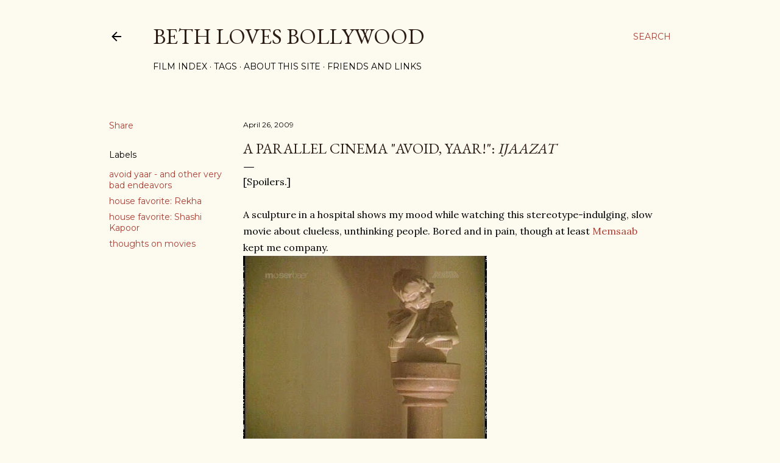

--- FILE ---
content_type: text/html; charset=UTF-8
request_url: https://www.bethlovesbollywood.com/2009/04/parallel-cinema-avoid-yaar-ijaazat.html?showComment=1264429602471
body_size: 35920
content:
<!DOCTYPE html>
<html dir='ltr' lang='en'>
<head>
<meta content='width=device-width, initial-scale=1' name='viewport'/>
<title>a parallel cinema &quot;avoid, yaar!&quot;: &lt;I&gt;Ijaazat&lt;/i&gt;</title>
<meta content='text/html; charset=UTF-8' http-equiv='Content-Type'/>
<!-- Chrome, Firefox OS and Opera -->
<meta content='#fdfaf0' name='theme-color'/>
<!-- Windows Phone -->
<meta content='#fdfaf0' name='msapplication-navbutton-color'/>
<meta content='blogger' name='generator'/>
<link href='https://www.bethlovesbollywood.com/favicon.ico' rel='icon' type='image/x-icon'/>
<link href='http://www.bethlovesbollywood.com/2009/04/parallel-cinema-avoid-yaar-ijaazat.html' rel='canonical'/>
<link rel="alternate" type="application/atom+xml" title="Beth Loves Bollywood - Atom" href="https://www.bethlovesbollywood.com/feeds/posts/default" />
<link rel="alternate" type="application/rss+xml" title="Beth Loves Bollywood - RSS" href="https://www.bethlovesbollywood.com/feeds/posts/default?alt=rss" />
<link rel="service.post" type="application/atom+xml" title="Beth Loves Bollywood - Atom" href="https://www.blogger.com/feeds/15977843/posts/default" />

<link rel="alternate" type="application/atom+xml" title="Beth Loves Bollywood - Atom" href="https://www.bethlovesbollywood.com/feeds/3582661335010098860/comments/default" />
<!--Can't find substitution for tag [blog.ieCssRetrofitLinks]-->
<link href='https://blogger.googleusercontent.com/img/b/R29vZ2xl/AVvXsEgWNIy5yL2J31Soe2twMn4p2x-7RCvZE5Qup343MwihgwaSenM6Zo1I8AxI1S3JfLysnQE_UUf_xsYzc0OzwZZ2VuVB9tGn1O0nNKt1E5Me3cPs0L6gdw4FfXIt61QbeyluDuE_/s400/vlcsnap-00098.jpg' rel='image_src'/>
<meta content='http://www.bethlovesbollywood.com/2009/04/parallel-cinema-avoid-yaar-ijaazat.html' property='og:url'/>
<meta content='a parallel cinema &quot;avoid, yaar!&quot;: &lt;I&gt;Ijaazat&lt;/i&gt;' property='og:title'/>
<meta content='[Spoilers.] A sculpture in a hospital shows my mood while watching this stereotype-indulging, slow movie about clueless, unthinking people. ...' property='og:description'/>
<meta content='https://blogger.googleusercontent.com/img/b/R29vZ2xl/AVvXsEgWNIy5yL2J31Soe2twMn4p2x-7RCvZE5Qup343MwihgwaSenM6Zo1I8AxI1S3JfLysnQE_UUf_xsYzc0OzwZZ2VuVB9tGn1O0nNKt1E5Me3cPs0L6gdw4FfXIt61QbeyluDuE_/w1200-h630-p-k-no-nu/vlcsnap-00098.jpg' property='og:image'/>
<style type='text/css'>@font-face{font-family:'EB Garamond';font-style:normal;font-weight:400;font-display:swap;src:url(//fonts.gstatic.com/s/ebgaramond/v32/SlGDmQSNjdsmc35JDF1K5E55YMjF_7DPuGi-6_RkCY9_WamXgHlIbvw.woff2)format('woff2');unicode-range:U+0460-052F,U+1C80-1C8A,U+20B4,U+2DE0-2DFF,U+A640-A69F,U+FE2E-FE2F;}@font-face{font-family:'EB Garamond';font-style:normal;font-weight:400;font-display:swap;src:url(//fonts.gstatic.com/s/ebgaramond/v32/SlGDmQSNjdsmc35JDF1K5E55YMjF_7DPuGi-6_RkAI9_WamXgHlIbvw.woff2)format('woff2');unicode-range:U+0301,U+0400-045F,U+0490-0491,U+04B0-04B1,U+2116;}@font-face{font-family:'EB Garamond';font-style:normal;font-weight:400;font-display:swap;src:url(//fonts.gstatic.com/s/ebgaramond/v32/SlGDmQSNjdsmc35JDF1K5E55YMjF_7DPuGi-6_RkCI9_WamXgHlIbvw.woff2)format('woff2');unicode-range:U+1F00-1FFF;}@font-face{font-family:'EB Garamond';font-style:normal;font-weight:400;font-display:swap;src:url(//fonts.gstatic.com/s/ebgaramond/v32/SlGDmQSNjdsmc35JDF1K5E55YMjF_7DPuGi-6_RkB49_WamXgHlIbvw.woff2)format('woff2');unicode-range:U+0370-0377,U+037A-037F,U+0384-038A,U+038C,U+038E-03A1,U+03A3-03FF;}@font-face{font-family:'EB Garamond';font-style:normal;font-weight:400;font-display:swap;src:url(//fonts.gstatic.com/s/ebgaramond/v32/SlGDmQSNjdsmc35JDF1K5E55YMjF_7DPuGi-6_RkC49_WamXgHlIbvw.woff2)format('woff2');unicode-range:U+0102-0103,U+0110-0111,U+0128-0129,U+0168-0169,U+01A0-01A1,U+01AF-01B0,U+0300-0301,U+0303-0304,U+0308-0309,U+0323,U+0329,U+1EA0-1EF9,U+20AB;}@font-face{font-family:'EB Garamond';font-style:normal;font-weight:400;font-display:swap;src:url(//fonts.gstatic.com/s/ebgaramond/v32/SlGDmQSNjdsmc35JDF1K5E55YMjF_7DPuGi-6_RkCo9_WamXgHlIbvw.woff2)format('woff2');unicode-range:U+0100-02BA,U+02BD-02C5,U+02C7-02CC,U+02CE-02D7,U+02DD-02FF,U+0304,U+0308,U+0329,U+1D00-1DBF,U+1E00-1E9F,U+1EF2-1EFF,U+2020,U+20A0-20AB,U+20AD-20C0,U+2113,U+2C60-2C7F,U+A720-A7FF;}@font-face{font-family:'EB Garamond';font-style:normal;font-weight:400;font-display:swap;src:url(//fonts.gstatic.com/s/ebgaramond/v32/SlGDmQSNjdsmc35JDF1K5E55YMjF_7DPuGi-6_RkBI9_WamXgHlI.woff2)format('woff2');unicode-range:U+0000-00FF,U+0131,U+0152-0153,U+02BB-02BC,U+02C6,U+02DA,U+02DC,U+0304,U+0308,U+0329,U+2000-206F,U+20AC,U+2122,U+2191,U+2193,U+2212,U+2215,U+FEFF,U+FFFD;}@font-face{font-family:'Lato';font-style:normal;font-weight:300;font-display:swap;src:url(//fonts.gstatic.com/s/lato/v25/S6u9w4BMUTPHh7USSwaPGQ3q5d0N7w.woff2)format('woff2');unicode-range:U+0100-02BA,U+02BD-02C5,U+02C7-02CC,U+02CE-02D7,U+02DD-02FF,U+0304,U+0308,U+0329,U+1D00-1DBF,U+1E00-1E9F,U+1EF2-1EFF,U+2020,U+20A0-20AB,U+20AD-20C0,U+2113,U+2C60-2C7F,U+A720-A7FF;}@font-face{font-family:'Lato';font-style:normal;font-weight:300;font-display:swap;src:url(//fonts.gstatic.com/s/lato/v25/S6u9w4BMUTPHh7USSwiPGQ3q5d0.woff2)format('woff2');unicode-range:U+0000-00FF,U+0131,U+0152-0153,U+02BB-02BC,U+02C6,U+02DA,U+02DC,U+0304,U+0308,U+0329,U+2000-206F,U+20AC,U+2122,U+2191,U+2193,U+2212,U+2215,U+FEFF,U+FFFD;}@font-face{font-family:'Lato';font-style:normal;font-weight:400;font-display:swap;src:url(//fonts.gstatic.com/s/lato/v25/S6uyw4BMUTPHjxAwXiWtFCfQ7A.woff2)format('woff2');unicode-range:U+0100-02BA,U+02BD-02C5,U+02C7-02CC,U+02CE-02D7,U+02DD-02FF,U+0304,U+0308,U+0329,U+1D00-1DBF,U+1E00-1E9F,U+1EF2-1EFF,U+2020,U+20A0-20AB,U+20AD-20C0,U+2113,U+2C60-2C7F,U+A720-A7FF;}@font-face{font-family:'Lato';font-style:normal;font-weight:400;font-display:swap;src:url(//fonts.gstatic.com/s/lato/v25/S6uyw4BMUTPHjx4wXiWtFCc.woff2)format('woff2');unicode-range:U+0000-00FF,U+0131,U+0152-0153,U+02BB-02BC,U+02C6,U+02DA,U+02DC,U+0304,U+0308,U+0329,U+2000-206F,U+20AC,U+2122,U+2191,U+2193,U+2212,U+2215,U+FEFF,U+FFFD;}@font-face{font-family:'Lato';font-style:normal;font-weight:700;font-display:swap;src:url(//fonts.gstatic.com/s/lato/v25/S6u9w4BMUTPHh6UVSwaPGQ3q5d0N7w.woff2)format('woff2');unicode-range:U+0100-02BA,U+02BD-02C5,U+02C7-02CC,U+02CE-02D7,U+02DD-02FF,U+0304,U+0308,U+0329,U+1D00-1DBF,U+1E00-1E9F,U+1EF2-1EFF,U+2020,U+20A0-20AB,U+20AD-20C0,U+2113,U+2C60-2C7F,U+A720-A7FF;}@font-face{font-family:'Lato';font-style:normal;font-weight:700;font-display:swap;src:url(//fonts.gstatic.com/s/lato/v25/S6u9w4BMUTPHh6UVSwiPGQ3q5d0.woff2)format('woff2');unicode-range:U+0000-00FF,U+0131,U+0152-0153,U+02BB-02BC,U+02C6,U+02DA,U+02DC,U+0304,U+0308,U+0329,U+2000-206F,U+20AC,U+2122,U+2191,U+2193,U+2212,U+2215,U+FEFF,U+FFFD;}@font-face{font-family:'Lora';font-style:normal;font-weight:400;font-display:swap;src:url(//fonts.gstatic.com/s/lora/v37/0QI6MX1D_JOuGQbT0gvTJPa787weuxJMkq18ndeYxZ2JTg.woff2)format('woff2');unicode-range:U+0460-052F,U+1C80-1C8A,U+20B4,U+2DE0-2DFF,U+A640-A69F,U+FE2E-FE2F;}@font-face{font-family:'Lora';font-style:normal;font-weight:400;font-display:swap;src:url(//fonts.gstatic.com/s/lora/v37/0QI6MX1D_JOuGQbT0gvTJPa787weuxJFkq18ndeYxZ2JTg.woff2)format('woff2');unicode-range:U+0301,U+0400-045F,U+0490-0491,U+04B0-04B1,U+2116;}@font-face{font-family:'Lora';font-style:normal;font-weight:400;font-display:swap;src:url(//fonts.gstatic.com/s/lora/v37/0QI6MX1D_JOuGQbT0gvTJPa787weuxI9kq18ndeYxZ2JTg.woff2)format('woff2');unicode-range:U+0302-0303,U+0305,U+0307-0308,U+0310,U+0312,U+0315,U+031A,U+0326-0327,U+032C,U+032F-0330,U+0332-0333,U+0338,U+033A,U+0346,U+034D,U+0391-03A1,U+03A3-03A9,U+03B1-03C9,U+03D1,U+03D5-03D6,U+03F0-03F1,U+03F4-03F5,U+2016-2017,U+2034-2038,U+203C,U+2040,U+2043,U+2047,U+2050,U+2057,U+205F,U+2070-2071,U+2074-208E,U+2090-209C,U+20D0-20DC,U+20E1,U+20E5-20EF,U+2100-2112,U+2114-2115,U+2117-2121,U+2123-214F,U+2190,U+2192,U+2194-21AE,U+21B0-21E5,U+21F1-21F2,U+21F4-2211,U+2213-2214,U+2216-22FF,U+2308-230B,U+2310,U+2319,U+231C-2321,U+2336-237A,U+237C,U+2395,U+239B-23B7,U+23D0,U+23DC-23E1,U+2474-2475,U+25AF,U+25B3,U+25B7,U+25BD,U+25C1,U+25CA,U+25CC,U+25FB,U+266D-266F,U+27C0-27FF,U+2900-2AFF,U+2B0E-2B11,U+2B30-2B4C,U+2BFE,U+3030,U+FF5B,U+FF5D,U+1D400-1D7FF,U+1EE00-1EEFF;}@font-face{font-family:'Lora';font-style:normal;font-weight:400;font-display:swap;src:url(//fonts.gstatic.com/s/lora/v37/0QI6MX1D_JOuGQbT0gvTJPa787weuxIvkq18ndeYxZ2JTg.woff2)format('woff2');unicode-range:U+0001-000C,U+000E-001F,U+007F-009F,U+20DD-20E0,U+20E2-20E4,U+2150-218F,U+2190,U+2192,U+2194-2199,U+21AF,U+21E6-21F0,U+21F3,U+2218-2219,U+2299,U+22C4-22C6,U+2300-243F,U+2440-244A,U+2460-24FF,U+25A0-27BF,U+2800-28FF,U+2921-2922,U+2981,U+29BF,U+29EB,U+2B00-2BFF,U+4DC0-4DFF,U+FFF9-FFFB,U+10140-1018E,U+10190-1019C,U+101A0,U+101D0-101FD,U+102E0-102FB,U+10E60-10E7E,U+1D2C0-1D2D3,U+1D2E0-1D37F,U+1F000-1F0FF,U+1F100-1F1AD,U+1F1E6-1F1FF,U+1F30D-1F30F,U+1F315,U+1F31C,U+1F31E,U+1F320-1F32C,U+1F336,U+1F378,U+1F37D,U+1F382,U+1F393-1F39F,U+1F3A7-1F3A8,U+1F3AC-1F3AF,U+1F3C2,U+1F3C4-1F3C6,U+1F3CA-1F3CE,U+1F3D4-1F3E0,U+1F3ED,U+1F3F1-1F3F3,U+1F3F5-1F3F7,U+1F408,U+1F415,U+1F41F,U+1F426,U+1F43F,U+1F441-1F442,U+1F444,U+1F446-1F449,U+1F44C-1F44E,U+1F453,U+1F46A,U+1F47D,U+1F4A3,U+1F4B0,U+1F4B3,U+1F4B9,U+1F4BB,U+1F4BF,U+1F4C8-1F4CB,U+1F4D6,U+1F4DA,U+1F4DF,U+1F4E3-1F4E6,U+1F4EA-1F4ED,U+1F4F7,U+1F4F9-1F4FB,U+1F4FD-1F4FE,U+1F503,U+1F507-1F50B,U+1F50D,U+1F512-1F513,U+1F53E-1F54A,U+1F54F-1F5FA,U+1F610,U+1F650-1F67F,U+1F687,U+1F68D,U+1F691,U+1F694,U+1F698,U+1F6AD,U+1F6B2,U+1F6B9-1F6BA,U+1F6BC,U+1F6C6-1F6CF,U+1F6D3-1F6D7,U+1F6E0-1F6EA,U+1F6F0-1F6F3,U+1F6F7-1F6FC,U+1F700-1F7FF,U+1F800-1F80B,U+1F810-1F847,U+1F850-1F859,U+1F860-1F887,U+1F890-1F8AD,U+1F8B0-1F8BB,U+1F8C0-1F8C1,U+1F900-1F90B,U+1F93B,U+1F946,U+1F984,U+1F996,U+1F9E9,U+1FA00-1FA6F,U+1FA70-1FA7C,U+1FA80-1FA89,U+1FA8F-1FAC6,U+1FACE-1FADC,U+1FADF-1FAE9,U+1FAF0-1FAF8,U+1FB00-1FBFF;}@font-face{font-family:'Lora';font-style:normal;font-weight:400;font-display:swap;src:url(//fonts.gstatic.com/s/lora/v37/0QI6MX1D_JOuGQbT0gvTJPa787weuxJOkq18ndeYxZ2JTg.woff2)format('woff2');unicode-range:U+0102-0103,U+0110-0111,U+0128-0129,U+0168-0169,U+01A0-01A1,U+01AF-01B0,U+0300-0301,U+0303-0304,U+0308-0309,U+0323,U+0329,U+1EA0-1EF9,U+20AB;}@font-face{font-family:'Lora';font-style:normal;font-weight:400;font-display:swap;src:url(//fonts.gstatic.com/s/lora/v37/0QI6MX1D_JOuGQbT0gvTJPa787weuxJPkq18ndeYxZ2JTg.woff2)format('woff2');unicode-range:U+0100-02BA,U+02BD-02C5,U+02C7-02CC,U+02CE-02D7,U+02DD-02FF,U+0304,U+0308,U+0329,U+1D00-1DBF,U+1E00-1E9F,U+1EF2-1EFF,U+2020,U+20A0-20AB,U+20AD-20C0,U+2113,U+2C60-2C7F,U+A720-A7FF;}@font-face{font-family:'Lora';font-style:normal;font-weight:400;font-display:swap;src:url(//fonts.gstatic.com/s/lora/v37/0QI6MX1D_JOuGQbT0gvTJPa787weuxJBkq18ndeYxZ0.woff2)format('woff2');unicode-range:U+0000-00FF,U+0131,U+0152-0153,U+02BB-02BC,U+02C6,U+02DA,U+02DC,U+0304,U+0308,U+0329,U+2000-206F,U+20AC,U+2122,U+2191,U+2193,U+2212,U+2215,U+FEFF,U+FFFD;}@font-face{font-family:'Montserrat';font-style:normal;font-weight:400;font-display:swap;src:url(//fonts.gstatic.com/s/montserrat/v31/JTUSjIg1_i6t8kCHKm459WRhyyTh89ZNpQ.woff2)format('woff2');unicode-range:U+0460-052F,U+1C80-1C8A,U+20B4,U+2DE0-2DFF,U+A640-A69F,U+FE2E-FE2F;}@font-face{font-family:'Montserrat';font-style:normal;font-weight:400;font-display:swap;src:url(//fonts.gstatic.com/s/montserrat/v31/JTUSjIg1_i6t8kCHKm459W1hyyTh89ZNpQ.woff2)format('woff2');unicode-range:U+0301,U+0400-045F,U+0490-0491,U+04B0-04B1,U+2116;}@font-face{font-family:'Montserrat';font-style:normal;font-weight:400;font-display:swap;src:url(//fonts.gstatic.com/s/montserrat/v31/JTUSjIg1_i6t8kCHKm459WZhyyTh89ZNpQ.woff2)format('woff2');unicode-range:U+0102-0103,U+0110-0111,U+0128-0129,U+0168-0169,U+01A0-01A1,U+01AF-01B0,U+0300-0301,U+0303-0304,U+0308-0309,U+0323,U+0329,U+1EA0-1EF9,U+20AB;}@font-face{font-family:'Montserrat';font-style:normal;font-weight:400;font-display:swap;src:url(//fonts.gstatic.com/s/montserrat/v31/JTUSjIg1_i6t8kCHKm459WdhyyTh89ZNpQ.woff2)format('woff2');unicode-range:U+0100-02BA,U+02BD-02C5,U+02C7-02CC,U+02CE-02D7,U+02DD-02FF,U+0304,U+0308,U+0329,U+1D00-1DBF,U+1E00-1E9F,U+1EF2-1EFF,U+2020,U+20A0-20AB,U+20AD-20C0,U+2113,U+2C60-2C7F,U+A720-A7FF;}@font-face{font-family:'Montserrat';font-style:normal;font-weight:400;font-display:swap;src:url(//fonts.gstatic.com/s/montserrat/v31/JTUSjIg1_i6t8kCHKm459WlhyyTh89Y.woff2)format('woff2');unicode-range:U+0000-00FF,U+0131,U+0152-0153,U+02BB-02BC,U+02C6,U+02DA,U+02DC,U+0304,U+0308,U+0329,U+2000-206F,U+20AC,U+2122,U+2191,U+2193,U+2212,U+2215,U+FEFF,U+FFFD;}@font-face{font-family:'Montserrat';font-style:normal;font-weight:700;font-display:swap;src:url(//fonts.gstatic.com/s/montserrat/v31/JTUSjIg1_i6t8kCHKm459WRhyyTh89ZNpQ.woff2)format('woff2');unicode-range:U+0460-052F,U+1C80-1C8A,U+20B4,U+2DE0-2DFF,U+A640-A69F,U+FE2E-FE2F;}@font-face{font-family:'Montserrat';font-style:normal;font-weight:700;font-display:swap;src:url(//fonts.gstatic.com/s/montserrat/v31/JTUSjIg1_i6t8kCHKm459W1hyyTh89ZNpQ.woff2)format('woff2');unicode-range:U+0301,U+0400-045F,U+0490-0491,U+04B0-04B1,U+2116;}@font-face{font-family:'Montserrat';font-style:normal;font-weight:700;font-display:swap;src:url(//fonts.gstatic.com/s/montserrat/v31/JTUSjIg1_i6t8kCHKm459WZhyyTh89ZNpQ.woff2)format('woff2');unicode-range:U+0102-0103,U+0110-0111,U+0128-0129,U+0168-0169,U+01A0-01A1,U+01AF-01B0,U+0300-0301,U+0303-0304,U+0308-0309,U+0323,U+0329,U+1EA0-1EF9,U+20AB;}@font-face{font-family:'Montserrat';font-style:normal;font-weight:700;font-display:swap;src:url(//fonts.gstatic.com/s/montserrat/v31/JTUSjIg1_i6t8kCHKm459WdhyyTh89ZNpQ.woff2)format('woff2');unicode-range:U+0100-02BA,U+02BD-02C5,U+02C7-02CC,U+02CE-02D7,U+02DD-02FF,U+0304,U+0308,U+0329,U+1D00-1DBF,U+1E00-1E9F,U+1EF2-1EFF,U+2020,U+20A0-20AB,U+20AD-20C0,U+2113,U+2C60-2C7F,U+A720-A7FF;}@font-face{font-family:'Montserrat';font-style:normal;font-weight:700;font-display:swap;src:url(//fonts.gstatic.com/s/montserrat/v31/JTUSjIg1_i6t8kCHKm459WlhyyTh89Y.woff2)format('woff2');unicode-range:U+0000-00FF,U+0131,U+0152-0153,U+02BB-02BC,U+02C6,U+02DA,U+02DC,U+0304,U+0308,U+0329,U+2000-206F,U+20AC,U+2122,U+2191,U+2193,U+2212,U+2215,U+FEFF,U+FFFD;}</style>
<style id='page-skin-1' type='text/css'><!--
/*! normalize.css v3.0.1 | MIT License | git.io/normalize */html{font-family:sans-serif;-ms-text-size-adjust:100%;-webkit-text-size-adjust:100%}body{margin:0}article,aside,details,figcaption,figure,footer,header,hgroup,main,nav,section,summary{display:block}audio,canvas,progress,video{display:inline-block;vertical-align:baseline}audio:not([controls]){display:none;height:0}[hidden],template{display:none}a{background:transparent}a:active,a:hover{outline:0}abbr[title]{border-bottom:1px dotted}b,strong{font-weight:bold}dfn{font-style:italic}h1{font-size:2em;margin:.67em 0}mark{background:#ff0;color:#000}small{font-size:80%}sub,sup{font-size:75%;line-height:0;position:relative;vertical-align:baseline}sup{top:-0.5em}sub{bottom:-0.25em}img{border:0}svg:not(:root){overflow:hidden}figure{margin:1em 40px}hr{-moz-box-sizing:content-box;box-sizing:content-box;height:0}pre{overflow:auto}code,kbd,pre,samp{font-family:monospace,monospace;font-size:1em}button,input,optgroup,select,textarea{color:inherit;font:inherit;margin:0}button{overflow:visible}button,select{text-transform:none}button,html input[type="button"],input[type="reset"],input[type="submit"]{-webkit-appearance:button;cursor:pointer}button[disabled],html input[disabled]{cursor:default}button::-moz-focus-inner,input::-moz-focus-inner{border:0;padding:0}input{line-height:normal}input[type="checkbox"],input[type="radio"]{box-sizing:border-box;padding:0}input[type="number"]::-webkit-inner-spin-button,input[type="number"]::-webkit-outer-spin-button{height:auto}input[type="search"]{-webkit-appearance:textfield;-moz-box-sizing:content-box;-webkit-box-sizing:content-box;box-sizing:content-box}input[type="search"]::-webkit-search-cancel-button,input[type="search"]::-webkit-search-decoration{-webkit-appearance:none}fieldset{border:1px solid #c0c0c0;margin:0 2px;padding:.35em .625em .75em}legend{border:0;padding:0}textarea{overflow:auto}optgroup{font-weight:bold}table{border-collapse:collapse;border-spacing:0}td,th{padding:0}
/*!************************************************
* Blogger Template Style
* Name: Soho
**************************************************/
body{
overflow-wrap:break-word;
word-break:break-word;
word-wrap:break-word
}
.hidden{
display:none
}
.invisible{
visibility:hidden
}
.container::after,.float-container::after{
clear:both;
content:"";
display:table
}
.clearboth{
clear:both
}
#comments .comment .comment-actions,.subscribe-popup .FollowByEmail .follow-by-email-submit{
background:0 0;
border:0;
box-shadow:none;
color:#a93e33;
cursor:pointer;
font-size:14px;
font-weight:700;
outline:0;
text-decoration:none;
text-transform:uppercase;
width:auto
}
.dim-overlay{
background-color:rgba(0,0,0,.54);
height:100vh;
left:0;
position:fixed;
top:0;
width:100%
}
#sharing-dim-overlay{
background-color:transparent
}
input::-ms-clear{
display:none
}
.blogger-logo,.svg-icon-24.blogger-logo{
fill:#ff9800;
opacity:1
}
.loading-spinner-large{
-webkit-animation:mspin-rotate 1.568s infinite linear;
animation:mspin-rotate 1.568s infinite linear;
height:48px;
overflow:hidden;
position:absolute;
width:48px;
z-index:200
}
.loading-spinner-large>div{
-webkit-animation:mspin-revrot 5332ms infinite steps(4);
animation:mspin-revrot 5332ms infinite steps(4)
}
.loading-spinner-large>div>div{
-webkit-animation:mspin-singlecolor-large-film 1333ms infinite steps(81);
animation:mspin-singlecolor-large-film 1333ms infinite steps(81);
background-size:100%;
height:48px;
width:3888px
}
.mspin-black-large>div>div,.mspin-grey_54-large>div>div{
background-image:url(https://www.blogblog.com/indie/mspin_black_large.svg)
}
.mspin-white-large>div>div{
background-image:url(https://www.blogblog.com/indie/mspin_white_large.svg)
}
.mspin-grey_54-large{
opacity:.54
}
@-webkit-keyframes mspin-singlecolor-large-film{
from{
-webkit-transform:translateX(0);
transform:translateX(0)
}
to{
-webkit-transform:translateX(-3888px);
transform:translateX(-3888px)
}
}
@keyframes mspin-singlecolor-large-film{
from{
-webkit-transform:translateX(0);
transform:translateX(0)
}
to{
-webkit-transform:translateX(-3888px);
transform:translateX(-3888px)
}
}
@-webkit-keyframes mspin-rotate{
from{
-webkit-transform:rotate(0);
transform:rotate(0)
}
to{
-webkit-transform:rotate(360deg);
transform:rotate(360deg)
}
}
@keyframes mspin-rotate{
from{
-webkit-transform:rotate(0);
transform:rotate(0)
}
to{
-webkit-transform:rotate(360deg);
transform:rotate(360deg)
}
}
@-webkit-keyframes mspin-revrot{
from{
-webkit-transform:rotate(0);
transform:rotate(0)
}
to{
-webkit-transform:rotate(-360deg);
transform:rotate(-360deg)
}
}
@keyframes mspin-revrot{
from{
-webkit-transform:rotate(0);
transform:rotate(0)
}
to{
-webkit-transform:rotate(-360deg);
transform:rotate(-360deg)
}
}
.skip-navigation{
background-color:#fff;
box-sizing:border-box;
color:#000;
display:block;
height:0;
left:0;
line-height:50px;
overflow:hidden;
padding-top:0;
position:fixed;
text-align:center;
top:0;
-webkit-transition:box-shadow .3s,height .3s,padding-top .3s;
transition:box-shadow .3s,height .3s,padding-top .3s;
width:100%;
z-index:900
}
.skip-navigation:focus{
box-shadow:0 4px 5px 0 rgba(0,0,0,.14),0 1px 10px 0 rgba(0,0,0,.12),0 2px 4px -1px rgba(0,0,0,.2);
height:50px
}
#main{
outline:0
}
.main-heading{
position:absolute;
clip:rect(1px,1px,1px,1px);
padding:0;
border:0;
height:1px;
width:1px;
overflow:hidden
}
.Attribution{
margin-top:1em;
text-align:center
}
.Attribution .blogger img,.Attribution .blogger svg{
vertical-align:bottom
}
.Attribution .blogger img{
margin-right:.5em
}
.Attribution div{
line-height:24px;
margin-top:.5em
}
.Attribution .copyright,.Attribution .image-attribution{
font-size:.7em;
margin-top:1.5em
}
.BLOG_mobile_video_class{
display:none
}
.bg-photo{
background-attachment:scroll!important
}
body .CSS_LIGHTBOX{
z-index:900
}
.extendable .show-less,.extendable .show-more{
border-color:#a93e33;
color:#a93e33;
margin-top:8px
}
.extendable .show-less.hidden,.extendable .show-more.hidden{
display:none
}
.inline-ad{
display:none;
max-width:100%;
overflow:hidden
}
.adsbygoogle{
display:block
}
#cookieChoiceInfo{
bottom:0;
top:auto
}
iframe.b-hbp-video{
border:0
}
.post-body img{
max-width:100%
}
.post-body iframe{
max-width:100%
}
.post-body a[imageanchor="1"]{
display:inline-block
}
.byline{
margin-right:1em
}
.byline:last-child{
margin-right:0
}
.link-copied-dialog{
max-width:520px;
outline:0
}
.link-copied-dialog .modal-dialog-buttons{
margin-top:8px
}
.link-copied-dialog .goog-buttonset-default{
background:0 0;
border:0
}
.link-copied-dialog .goog-buttonset-default:focus{
outline:0
}
.paging-control-container{
margin-bottom:16px
}
.paging-control-container .paging-control{
display:inline-block
}
.paging-control-container .comment-range-text::after,.paging-control-container .paging-control{
color:#a93e33
}
.paging-control-container .comment-range-text,.paging-control-container .paging-control{
margin-right:8px
}
.paging-control-container .comment-range-text::after,.paging-control-container .paging-control::after{
content:"\b7";
cursor:default;
padding-left:8px;
pointer-events:none
}
.paging-control-container .comment-range-text:last-child::after,.paging-control-container .paging-control:last-child::after{
content:none
}
.byline.reactions iframe{
height:20px
}
.b-notification{
color:#000;
background-color:#fff;
border-bottom:solid 1px #000;
box-sizing:border-box;
padding:16px 32px;
text-align:center
}
.b-notification.visible{
-webkit-transition:margin-top .3s cubic-bezier(.4,0,.2,1);
transition:margin-top .3s cubic-bezier(.4,0,.2,1)
}
.b-notification.invisible{
position:absolute
}
.b-notification-close{
position:absolute;
right:8px;
top:8px
}
.no-posts-message{
line-height:40px;
text-align:center
}
@media screen and (max-width:1162px){
body.item-view .post-body a[imageanchor="1"][style*="float: left;"],body.item-view .post-body a[imageanchor="1"][style*="float: right;"]{
float:none!important;
clear:none!important
}
body.item-view .post-body a[imageanchor="1"] img{
display:block;
height:auto;
margin:0 auto
}
body.item-view .post-body>.separator:first-child>a[imageanchor="1"]:first-child{
margin-top:20px
}
.post-body a[imageanchor]{
display:block
}
body.item-view .post-body a[imageanchor="1"]{
margin-left:0!important;
margin-right:0!important
}
body.item-view .post-body a[imageanchor="1"]+a[imageanchor="1"]{
margin-top:16px
}
}
.item-control{
display:none
}
#comments{
border-top:1px dashed rgba(0,0,0,.54);
margin-top:20px;
padding:20px
}
#comments .comment-thread ol{
margin:0;
padding-left:0;
padding-left:0
}
#comments .comment .comment-replybox-single,#comments .comment-thread .comment-replies{
margin-left:60px
}
#comments .comment-thread .thread-count{
display:none
}
#comments .comment{
list-style-type:none;
padding:0 0 30px;
position:relative
}
#comments .comment .comment{
padding-bottom:8px
}
.comment .avatar-image-container{
position:absolute
}
.comment .avatar-image-container img{
border-radius:50%
}
.avatar-image-container svg,.comment .avatar-image-container .avatar-icon{
border-radius:50%;
border:solid 1px #000000;
box-sizing:border-box;
fill:#000000;
height:35px;
margin:0;
padding:7px;
width:35px
}
.comment .comment-block{
margin-top:10px;
margin-left:60px;
padding-bottom:0
}
#comments .comment-author-header-wrapper{
margin-left:40px
}
#comments .comment .thread-expanded .comment-block{
padding-bottom:20px
}
#comments .comment .comment-header .user,#comments .comment .comment-header .user a{
color:#000000;
font-style:normal;
font-weight:700
}
#comments .comment .comment-actions{
bottom:0;
margin-bottom:15px;
position:absolute
}
#comments .comment .comment-actions>*{
margin-right:8px
}
#comments .comment .comment-header .datetime{
bottom:0;
color:#000000;
display:inline-block;
font-size:13px;
font-style:italic;
margin-left:8px
}
#comments .comment .comment-footer .comment-timestamp a,#comments .comment .comment-header .datetime a{
color:#000000
}
#comments .comment .comment-content,.comment .comment-body{
margin-top:12px;
word-break:break-word
}
.comment-body{
margin-bottom:12px
}
#comments.embed[data-num-comments="0"]{
border:0;
margin-top:0;
padding-top:0
}
#comments.embed[data-num-comments="0"] #comment-post-message,#comments.embed[data-num-comments="0"] div.comment-form>p,#comments.embed[data-num-comments="0"] p.comment-footer{
display:none
}
#comment-editor-src{
display:none
}
.comments .comments-content .loadmore.loaded{
max-height:0;
opacity:0;
overflow:hidden
}
.extendable .remaining-items{
height:0;
overflow:hidden;
-webkit-transition:height .3s cubic-bezier(.4,0,.2,1);
transition:height .3s cubic-bezier(.4,0,.2,1)
}
.extendable .remaining-items.expanded{
height:auto
}
.svg-icon-24,.svg-icon-24-button{
cursor:pointer;
height:24px;
width:24px;
min-width:24px
}
.touch-icon{
margin:-12px;
padding:12px
}
.touch-icon:active,.touch-icon:focus{
background-color:rgba(153,153,153,.4);
border-radius:50%
}
svg:not(:root).touch-icon{
overflow:visible
}
html[dir=rtl] .rtl-reversible-icon{
-webkit-transform:scaleX(-1);
-ms-transform:scaleX(-1);
transform:scaleX(-1)
}
.svg-icon-24-button,.touch-icon-button{
background:0 0;
border:0;
margin:0;
outline:0;
padding:0
}
.touch-icon-button .touch-icon:active,.touch-icon-button .touch-icon:focus{
background-color:transparent
}
.touch-icon-button:active .touch-icon,.touch-icon-button:focus .touch-icon{
background-color:rgba(153,153,153,.4);
border-radius:50%
}
.Profile .default-avatar-wrapper .avatar-icon{
border-radius:50%;
border:solid 1px #000000;
box-sizing:border-box;
fill:#000000;
margin:0
}
.Profile .individual .default-avatar-wrapper .avatar-icon{
padding:25px
}
.Profile .individual .avatar-icon,.Profile .individual .profile-img{
height:120px;
width:120px
}
.Profile .team .default-avatar-wrapper .avatar-icon{
padding:8px
}
.Profile .team .avatar-icon,.Profile .team .default-avatar-wrapper,.Profile .team .profile-img{
height:40px;
width:40px
}
.snippet-container{
margin:0;
position:relative;
overflow:hidden
}
.snippet-fade{
bottom:0;
box-sizing:border-box;
position:absolute;
width:96px
}
.snippet-fade{
right:0
}
.snippet-fade:after{
content:"\2026"
}
.snippet-fade:after{
float:right
}
.centered-top-container.sticky{
left:0;
position:fixed;
right:0;
top:0;
width:auto;
z-index:50;
-webkit-transition-property:opacity,-webkit-transform;
transition-property:opacity,-webkit-transform;
transition-property:transform,opacity;
transition-property:transform,opacity,-webkit-transform;
-webkit-transition-duration:.2s;
transition-duration:.2s;
-webkit-transition-timing-function:cubic-bezier(.4,0,.2,1);
transition-timing-function:cubic-bezier(.4,0,.2,1)
}
.centered-top-placeholder{
display:none
}
.collapsed-header .centered-top-placeholder{
display:block
}
.centered-top-container .Header .replaced h1,.centered-top-placeholder .Header .replaced h1{
display:none
}
.centered-top-container.sticky .Header .replaced h1{
display:block
}
.centered-top-container.sticky .Header .header-widget{
background:0 0
}
.centered-top-container.sticky .Header .header-image-wrapper{
display:none
}
.centered-top-container img,.centered-top-placeholder img{
max-width:100%
}
.collapsible{
-webkit-transition:height .3s cubic-bezier(.4,0,.2,1);
transition:height .3s cubic-bezier(.4,0,.2,1)
}
.collapsible,.collapsible>summary{
display:block;
overflow:hidden
}
.collapsible>:not(summary){
display:none
}
.collapsible[open]>:not(summary){
display:block
}
.collapsible:focus,.collapsible>summary:focus{
outline:0
}
.collapsible>summary{
cursor:pointer;
display:block;
padding:0
}
.collapsible:focus>summary,.collapsible>summary:focus{
background-color:transparent
}
.collapsible>summary::-webkit-details-marker{
display:none
}
.collapsible-title{
-webkit-box-align:center;
-webkit-align-items:center;
-ms-flex-align:center;
align-items:center;
display:-webkit-box;
display:-webkit-flex;
display:-ms-flexbox;
display:flex
}
.collapsible-title .title{
-webkit-box-flex:1;
-webkit-flex:1 1 auto;
-ms-flex:1 1 auto;
flex:1 1 auto;
-webkit-box-ordinal-group:1;
-webkit-order:0;
-ms-flex-order:0;
order:0;
overflow:hidden;
text-overflow:ellipsis;
white-space:nowrap
}
.collapsible-title .chevron-down,.collapsible[open] .collapsible-title .chevron-up{
display:block
}
.collapsible-title .chevron-up,.collapsible[open] .collapsible-title .chevron-down{
display:none
}
.flat-button{
cursor:pointer;
display:inline-block;
font-weight:700;
text-transform:uppercase;
border-radius:2px;
padding:8px;
margin:-8px
}
.flat-icon-button{
background:0 0;
border:0;
margin:0;
outline:0;
padding:0;
margin:-12px;
padding:12px;
cursor:pointer;
box-sizing:content-box;
display:inline-block;
line-height:0
}
.flat-icon-button,.flat-icon-button .splash-wrapper{
border-radius:50%
}
.flat-icon-button .splash.animate{
-webkit-animation-duration:.3s;
animation-duration:.3s
}
.overflowable-container{
max-height:28px;
overflow:hidden;
position:relative
}
.overflow-button{
cursor:pointer
}
#overflowable-dim-overlay{
background:0 0
}
.overflow-popup{
box-shadow:0 2px 2px 0 rgba(0,0,0,.14),0 3px 1px -2px rgba(0,0,0,.2),0 1px 5px 0 rgba(0,0,0,.12);
background-color:#fdfaf0;
left:0;
max-width:calc(100% - 32px);
position:absolute;
top:0;
visibility:hidden;
z-index:101
}
.overflow-popup ul{
list-style:none
}
.overflow-popup .tabs li,.overflow-popup li{
display:block;
height:auto
}
.overflow-popup .tabs li{
padding-left:0;
padding-right:0
}
.overflow-button.hidden,.overflow-popup .tabs li.hidden,.overflow-popup li.hidden{
display:none
}
.search{
display:-webkit-box;
display:-webkit-flex;
display:-ms-flexbox;
display:flex;
line-height:24px;
width:24px
}
.search.focused{
width:100%
}
.search.focused .section{
width:100%
}
.search form{
z-index:101
}
.search h3{
display:none
}
.search form{
display:-webkit-box;
display:-webkit-flex;
display:-ms-flexbox;
display:flex;
-webkit-box-flex:1;
-webkit-flex:1 0 0;
-ms-flex:1 0 0px;
flex:1 0 0;
border-bottom:solid 1px transparent;
padding-bottom:8px
}
.search form>*{
display:none
}
.search.focused form>*{
display:block
}
.search .search-input label{
display:none
}
.centered-top-placeholder.cloned .search form{
z-index:30
}
.search.focused form{
border-color:#000000;
position:relative;
width:auto
}
.collapsed-header .centered-top-container .search.focused form{
border-bottom-color:transparent
}
.search-expand{
-webkit-box-flex:0;
-webkit-flex:0 0 auto;
-ms-flex:0 0 auto;
flex:0 0 auto
}
.search-expand-text{
display:none
}
.search-close{
display:inline;
vertical-align:middle
}
.search-input{
-webkit-box-flex:1;
-webkit-flex:1 0 1px;
-ms-flex:1 0 1px;
flex:1 0 1px
}
.search-input input{
background:0 0;
border:0;
box-sizing:border-box;
color:#000000;
display:inline-block;
outline:0;
width:calc(100% - 48px)
}
.search-input input.no-cursor{
color:transparent;
text-shadow:0 0 0 #000000
}
.collapsed-header .centered-top-container .search-action,.collapsed-header .centered-top-container .search-input input{
color:#000000
}
.collapsed-header .centered-top-container .search-input input.no-cursor{
color:transparent;
text-shadow:0 0 0 #000000
}
.collapsed-header .centered-top-container .search-input input.no-cursor:focus,.search-input input.no-cursor:focus{
outline:0
}
.search-focused>*{
visibility:hidden
}
.search-focused .search,.search-focused .search-icon{
visibility:visible
}
.search.focused .search-action{
display:block
}
.search.focused .search-action:disabled{
opacity:.3
}
.widget.Sharing .sharing-button{
display:none
}
.widget.Sharing .sharing-buttons li{
padding:0
}
.widget.Sharing .sharing-buttons li span{
display:none
}
.post-share-buttons{
position:relative
}
.centered-bottom .share-buttons .svg-icon-24,.share-buttons .svg-icon-24{
fill:#000000
}
.sharing-open.touch-icon-button:active .touch-icon,.sharing-open.touch-icon-button:focus .touch-icon{
background-color:transparent
}
.share-buttons{
background-color:#fdfaf0;
border-radius:2px;
box-shadow:0 2px 2px 0 rgba(0,0,0,.14),0 3px 1px -2px rgba(0,0,0,.2),0 1px 5px 0 rgba(0,0,0,.12);
color:#000000;
list-style:none;
margin:0;
padding:8px 0;
position:absolute;
top:-11px;
min-width:200px;
z-index:101
}
.share-buttons.hidden{
display:none
}
.sharing-button{
background:0 0;
border:0;
margin:0;
outline:0;
padding:0;
cursor:pointer
}
.share-buttons li{
margin:0;
height:48px
}
.share-buttons li:last-child{
margin-bottom:0
}
.share-buttons li .sharing-platform-button{
box-sizing:border-box;
cursor:pointer;
display:block;
height:100%;
margin-bottom:0;
padding:0 16px;
position:relative;
width:100%
}
.share-buttons li .sharing-platform-button:focus,.share-buttons li .sharing-platform-button:hover{
background-color:rgba(128,128,128,.1);
outline:0
}
.share-buttons li svg[class*=" sharing-"],.share-buttons li svg[class^=sharing-]{
position:absolute;
top:10px
}
.share-buttons li span.sharing-platform-button{
position:relative;
top:0
}
.share-buttons li .platform-sharing-text{
display:block;
font-size:16px;
line-height:48px;
white-space:nowrap
}
.share-buttons li .platform-sharing-text{
margin-left:56px
}
.sidebar-container{
background-color:#f7f7f7;
max-width:0px;
overflow-y:auto;
-webkit-transition-property:-webkit-transform;
transition-property:-webkit-transform;
transition-property:transform;
transition-property:transform,-webkit-transform;
-webkit-transition-duration:.3s;
transition-duration:.3s;
-webkit-transition-timing-function:cubic-bezier(0,0,.2,1);
transition-timing-function:cubic-bezier(0,0,.2,1);
width:0px;
z-index:101;
-webkit-overflow-scrolling:touch
}
.sidebar-container .navigation{
line-height:0;
padding:16px
}
.sidebar-container .sidebar-back{
cursor:pointer
}
.sidebar-container .widget{
background:0 0;
margin:0 16px;
padding:16px 0
}
.sidebar-container .widget .title{
color:#000000;
margin:0
}
.sidebar-container .widget ul{
list-style:none;
margin:0;
padding:0
}
.sidebar-container .widget ul ul{
margin-left:1em
}
.sidebar-container .widget li{
font-size:16px;
line-height:normal
}
.sidebar-container .widget+.widget{
border-top:1px dashed #000000
}
.BlogArchive li{
margin:16px 0
}
.BlogArchive li:last-child{
margin-bottom:0
}
.Label li a{
display:inline-block
}
.BlogArchive .post-count,.Label .label-count{
float:right;
margin-left:.25em
}
.BlogArchive .post-count::before,.Label .label-count::before{
content:"("
}
.BlogArchive .post-count::after,.Label .label-count::after{
content:")"
}
.widget.Translate .skiptranslate>div{
display:block!important
}
.widget.Profile .profile-link{
display:-webkit-box;
display:-webkit-flex;
display:-ms-flexbox;
display:flex
}
.widget.Profile .team-member .default-avatar-wrapper,.widget.Profile .team-member .profile-img{
-webkit-box-flex:0;
-webkit-flex:0 0 auto;
-ms-flex:0 0 auto;
flex:0 0 auto;
margin-right:1em
}
.widget.Profile .individual .profile-link{
-webkit-box-orient:vertical;
-webkit-box-direction:normal;
-webkit-flex-direction:column;
-ms-flex-direction:column;
flex-direction:column
}
.widget.Profile .team .profile-link .profile-name{
-webkit-align-self:center;
-ms-flex-item-align:center;
align-self:center;
display:block;
-webkit-box-flex:1;
-webkit-flex:1 1 auto;
-ms-flex:1 1 auto;
flex:1 1 auto
}
.dim-overlay{
background-color:rgba(0,0,0,.54);
z-index:100
}
body.sidebar-visible{
overflow-y:hidden
}
@media screen and (max-width:1155px){
.sidebar-container{
bottom:0;
position:fixed;
top:0;
left:0;
right:auto
}
.sidebar-container.sidebar-invisible{
-webkit-transition-timing-function:cubic-bezier(.4,0,.6,1);
transition-timing-function:cubic-bezier(.4,0,.6,1)
}
html[dir=ltr] .sidebar-container.sidebar-invisible{
-webkit-transform:translateX(0px);
-ms-transform:translateX(0px);
transform:translateX(0px)
}
html[dir=rtl] .sidebar-container.sidebar-invisible{
-webkit-transform:translateX(0px);
-ms-transform:translateX(0px);
transform:translateX(0px)
}
}
@media screen and (min-width:1156px){
.sidebar-container{
position:absolute;
top:0;
left:0;
right:auto
}
.sidebar-container .navigation{
display:none
}
}
.dialog{
box-shadow:0 2px 2px 0 rgba(0,0,0,.14),0 3px 1px -2px rgba(0,0,0,.2),0 1px 5px 0 rgba(0,0,0,.12);
background:#fdfaf0;
box-sizing:border-box;
color:#000000;
padding:30px;
position:fixed;
text-align:center;
width:calc(100% - 24px);
z-index:101
}
.dialog input[type=email],.dialog input[type=text]{
background-color:transparent;
border:0;
border-bottom:solid 1px rgba(0,0,0,.12);
color:#000000;
display:block;
font-family:EB Garamond, serif;
font-size:16px;
line-height:24px;
margin:auto;
padding-bottom:7px;
outline:0;
text-align:center;
width:100%
}
.dialog input[type=email]::-webkit-input-placeholder,.dialog input[type=text]::-webkit-input-placeholder{
color:#000000
}
.dialog input[type=email]::-moz-placeholder,.dialog input[type=text]::-moz-placeholder{
color:#000000
}
.dialog input[type=email]:-ms-input-placeholder,.dialog input[type=text]:-ms-input-placeholder{
color:#000000
}
.dialog input[type=email]::-ms-input-placeholder,.dialog input[type=text]::-ms-input-placeholder{
color:#000000
}
.dialog input[type=email]::placeholder,.dialog input[type=text]::placeholder{
color:#000000
}
.dialog input[type=email]:focus,.dialog input[type=text]:focus{
border-bottom:solid 2px #a93e33;
padding-bottom:6px
}
.dialog input.no-cursor{
color:transparent;
text-shadow:0 0 0 #000000
}
.dialog input.no-cursor:focus{
outline:0
}
.dialog input.no-cursor:focus{
outline:0
}
.dialog input[type=submit]{
font-family:EB Garamond, serif
}
.dialog .goog-buttonset-default{
color:#a93e33
}
.subscribe-popup{
max-width:364px
}
.subscribe-popup h3{
color:#2c1d14;
font-size:1.8em;
margin-top:0
}
.subscribe-popup .FollowByEmail h3{
display:none
}
.subscribe-popup .FollowByEmail .follow-by-email-submit{
color:#a93e33;
display:inline-block;
margin:0 auto;
margin-top:24px;
width:auto;
white-space:normal
}
.subscribe-popup .FollowByEmail .follow-by-email-submit:disabled{
cursor:default;
opacity:.3
}
@media (max-width:800px){
.blog-name div.widget.Subscribe{
margin-bottom:16px
}
body.item-view .blog-name div.widget.Subscribe{
margin:8px auto 16px auto;
width:100%
}
}
body#layout .bg-photo,body#layout .bg-photo-overlay{
display:none
}
body#layout .page_body{
padding:0;
position:relative;
top:0
}
body#layout .page{
display:inline-block;
left:inherit;
position:relative;
vertical-align:top;
width:540px
}
body#layout .centered{
max-width:954px
}
body#layout .navigation{
display:none
}
body#layout .sidebar-container{
display:inline-block;
width:40%
}
body#layout .hamburger-menu,body#layout .search{
display:none
}
body{
background-color:#fdfaf0;
color:#000000;
font:normal 400 20px EB Garamond, serif;
height:100%;
margin:0;
min-height:100vh
}
h1,h2,h3,h4,h5,h6{
font-weight:400
}
a{
color:#a93e33;
text-decoration:none
}
.dim-overlay{
z-index:100
}
body.sidebar-visible .page_body{
overflow-y:scroll
}
.widget .title{
color:#000000;
font:normal 400 12px Montserrat, sans-serif
}
.extendable .show-less,.extendable .show-more{
color:#a93e33;
font:normal 400 12px Montserrat, sans-serif;
margin:12px -8px 0 -8px;
text-transform:uppercase
}
.footer .widget,.main .widget{
margin:50px 0
}
.main .widget .title{
text-transform:uppercase
}
.inline-ad{
display:block;
margin-top:50px
}
.adsbygoogle{
text-align:center
}
.page_body{
display:-webkit-box;
display:-webkit-flex;
display:-ms-flexbox;
display:flex;
-webkit-box-orient:vertical;
-webkit-box-direction:normal;
-webkit-flex-direction:column;
-ms-flex-direction:column;
flex-direction:column;
min-height:100vh;
position:relative;
z-index:20
}
.page_body>*{
-webkit-box-flex:0;
-webkit-flex:0 0 auto;
-ms-flex:0 0 auto;
flex:0 0 auto
}
.page_body>#footer{
margin-top:auto
}
.centered-bottom,.centered-top{
margin:0 32px;
max-width:100%
}
.centered-top{
padding-bottom:12px;
padding-top:12px
}
.sticky .centered-top{
padding-bottom:0;
padding-top:0
}
.centered-top-container,.centered-top-placeholder{
background:#fdfaf0
}
.centered-top{
display:-webkit-box;
display:-webkit-flex;
display:-ms-flexbox;
display:flex;
-webkit-flex-wrap:wrap;
-ms-flex-wrap:wrap;
flex-wrap:wrap;
-webkit-box-pack:justify;
-webkit-justify-content:space-between;
-ms-flex-pack:justify;
justify-content:space-between;
position:relative
}
.sticky .centered-top{
-webkit-flex-wrap:nowrap;
-ms-flex-wrap:nowrap;
flex-wrap:nowrap
}
.centered-top-container .svg-icon-24,.centered-top-placeholder .svg-icon-24{
fill:#000000
}
.back-button-container,.hamburger-menu-container{
-webkit-box-flex:0;
-webkit-flex:0 0 auto;
-ms-flex:0 0 auto;
flex:0 0 auto;
height:48px;
-webkit-box-ordinal-group:2;
-webkit-order:1;
-ms-flex-order:1;
order:1
}
.sticky .back-button-container,.sticky .hamburger-menu-container{
-webkit-box-ordinal-group:2;
-webkit-order:1;
-ms-flex-order:1;
order:1
}
.back-button,.hamburger-menu,.search-expand-icon{
cursor:pointer;
margin-top:0
}
.search{
-webkit-box-align:start;
-webkit-align-items:flex-start;
-ms-flex-align:start;
align-items:flex-start;
-webkit-box-flex:0;
-webkit-flex:0 0 auto;
-ms-flex:0 0 auto;
flex:0 0 auto;
height:48px;
margin-left:24px;
-webkit-box-ordinal-group:4;
-webkit-order:3;
-ms-flex-order:3;
order:3
}
.search,.search.focused{
width:auto
}
.search.focused{
position:static
}
.sticky .search{
display:none;
-webkit-box-ordinal-group:5;
-webkit-order:4;
-ms-flex-order:4;
order:4
}
.search .section{
right:0;
margin-top:12px;
position:absolute;
top:12px;
width:0
}
.sticky .search .section{
top:0
}
.search-expand{
background:0 0;
border:0;
margin:0;
outline:0;
padding:0;
color:#a93e33;
cursor:pointer;
-webkit-box-flex:0;
-webkit-flex:0 0 auto;
-ms-flex:0 0 auto;
flex:0 0 auto;
font:normal 400 12px Montserrat, sans-serif;
text-transform:uppercase;
word-break:normal
}
.search.focused .search-expand{
visibility:hidden
}
.search .dim-overlay{
background:0 0
}
.search.focused .section{
max-width:400px
}
.search.focused form{
border-color:#000000;
height:24px
}
.search.focused .search-input{
display:-webkit-box;
display:-webkit-flex;
display:-ms-flexbox;
display:flex;
-webkit-box-flex:1;
-webkit-flex:1 1 auto;
-ms-flex:1 1 auto;
flex:1 1 auto
}
.search-input input{
-webkit-box-flex:1;
-webkit-flex:1 1 auto;
-ms-flex:1 1 auto;
flex:1 1 auto;
font:normal 400 16px Montserrat, sans-serif
}
.search input[type=submit]{
display:none
}
.subscribe-section-container{
-webkit-box-flex:1;
-webkit-flex:1 0 auto;
-ms-flex:1 0 auto;
flex:1 0 auto;
margin-left:24px;
-webkit-box-ordinal-group:3;
-webkit-order:2;
-ms-flex-order:2;
order:2;
text-align:right
}
.sticky .subscribe-section-container{
-webkit-box-flex:0;
-webkit-flex:0 0 auto;
-ms-flex:0 0 auto;
flex:0 0 auto;
-webkit-box-ordinal-group:4;
-webkit-order:3;
-ms-flex-order:3;
order:3
}
.subscribe-button{
background:0 0;
border:0;
margin:0;
outline:0;
padding:0;
color:#a93e33;
cursor:pointer;
display:inline-block;
font:normal 400 12px Montserrat, sans-serif;
line-height:48px;
margin:0;
text-transform:uppercase;
word-break:normal
}
.subscribe-popup h3{
color:#000000;
font:normal 400 12px Montserrat, sans-serif;
margin-bottom:24px;
text-transform:uppercase
}
.subscribe-popup div.widget.FollowByEmail .follow-by-email-address{
color:#000000;
font:normal 400 12px Montserrat, sans-serif
}
.subscribe-popup div.widget.FollowByEmail .follow-by-email-submit{
color:#a93e33;
font:normal 400 12px Montserrat, sans-serif;
margin-top:24px;
text-transform:uppercase
}
.blog-name{
-webkit-box-flex:1;
-webkit-flex:1 1 100%;
-ms-flex:1 1 100%;
flex:1 1 100%;
-webkit-box-ordinal-group:5;
-webkit-order:4;
-ms-flex-order:4;
order:4;
overflow:hidden
}
.sticky .blog-name{
-webkit-box-flex:1;
-webkit-flex:1 1 auto;
-ms-flex:1 1 auto;
flex:1 1 auto;
margin:0 12px;
-webkit-box-ordinal-group:3;
-webkit-order:2;
-ms-flex-order:2;
order:2
}
body.search-view .centered-top.search-focused .blog-name{
display:none
}
.widget.Header h1{
font:normal 400 18px EB Garamond, serif;
margin:0;
text-transform:uppercase
}
.widget.Header h1,.widget.Header h1 a{
color:#2c1d14
}
.widget.Header p{
color:#000000;
font:normal 400 12px Montserrat, sans-serif;
line-height:1.7
}
.sticky .widget.Header h1{
font-size:16px;
line-height:48px;
overflow:hidden;
overflow-wrap:normal;
text-overflow:ellipsis;
white-space:nowrap;
word-wrap:normal
}
.sticky .widget.Header p{
display:none
}
.sticky{
box-shadow:0 1px 3px #000000
}
#page_list_top .widget.PageList{
font:normal 400 14px Montserrat, sans-serif;
line-height:28px
}
#page_list_top .widget.PageList .title{
display:none
}
#page_list_top .widget.PageList .overflowable-contents{
overflow:hidden
}
#page_list_top .widget.PageList .overflowable-contents ul{
list-style:none;
margin:0;
padding:0
}
#page_list_top .widget.PageList .overflow-popup ul{
list-style:none;
margin:0;
padding:0 20px
}
#page_list_top .widget.PageList .overflowable-contents li{
display:inline-block
}
#page_list_top .widget.PageList .overflowable-contents li.hidden{
display:none
}
#page_list_top .widget.PageList .overflowable-contents li:not(:first-child):before{
color:#000000;
content:"\b7"
}
#page_list_top .widget.PageList .overflow-button a,#page_list_top .widget.PageList .overflow-popup li a,#page_list_top .widget.PageList .overflowable-contents li a{
color:#000000;
font:normal 400 14px Montserrat, sans-serif;
line-height:28px;
text-transform:uppercase
}
#page_list_top .widget.PageList .overflow-popup li.selected a,#page_list_top .widget.PageList .overflowable-contents li.selected a{
color:#000000;
font:normal 700 14px Montserrat, sans-serif;
line-height:28px
}
#page_list_top .widget.PageList .overflow-button{
display:inline
}
.sticky #page_list_top{
display:none
}
body.homepage-view .hero-image.has-image{
background:#fdfaf0 url(none) no-repeat scroll top left;
background-attachment:scroll;
background-color:#fdfaf0;
background-size:cover;
height:62.5vw;
max-height:75vh;
min-height:200px;
width:100%
}
.post-filter-message{
background-color:#f4d6d3;
color:#000000;
display:-webkit-box;
display:-webkit-flex;
display:-ms-flexbox;
display:flex;
-webkit-flex-wrap:wrap;
-ms-flex-wrap:wrap;
flex-wrap:wrap;
font:normal 400 12px Montserrat, sans-serif;
-webkit-box-pack:justify;
-webkit-justify-content:space-between;
-ms-flex-pack:justify;
justify-content:space-between;
margin-top:50px;
padding:18px
}
.post-filter-message .message-container{
-webkit-box-flex:1;
-webkit-flex:1 1 auto;
-ms-flex:1 1 auto;
flex:1 1 auto;
min-width:0
}
.post-filter-message .home-link-container{
-webkit-box-flex:0;
-webkit-flex:0 0 auto;
-ms-flex:0 0 auto;
flex:0 0 auto
}
.post-filter-message .search-label,.post-filter-message .search-query{
color:#000000;
font:normal 700 12px Montserrat, sans-serif;
text-transform:uppercase
}
.post-filter-message .home-link,.post-filter-message .home-link a{
color:#a93e33;
font:normal 700 12px Montserrat, sans-serif;
text-transform:uppercase
}
.widget.FeaturedPost .thumb.hero-thumb{
background-position:center;
background-size:cover;
height:360px
}
.widget.FeaturedPost .featured-post-snippet:before{
content:"\2014"
}
.snippet-container,.snippet-fade{
font:normal 400 14px Lora, serif;
line-height:23.8px
}
.snippet-container{
max-height:166.6px;
overflow:hidden
}
.snippet-fade{
background:-webkit-linear-gradient(left,#fdfaf0 0,#fdfaf0 20%,rgba(253, 250, 240, 0) 100%);
background:linear-gradient(to left,#fdfaf0 0,#fdfaf0 20%,rgba(253, 250, 240, 0) 100%);
color:#000000
}
.post-sidebar{
display:none
}
.widget.Blog .blog-posts .post-outer-container{
width:100%
}
.no-posts{
text-align:center
}
body.feed-view .widget.Blog .blog-posts .post-outer-container,body.item-view .widget.Blog .blog-posts .post-outer{
margin-bottom:50px
}
.widget.Blog .post.no-featured-image,.widget.PopularPosts .post.no-featured-image{
background-color:#f4d6d3;
padding:30px
}
.widget.Blog .post>.post-share-buttons-top{
right:0;
position:absolute;
top:0
}
.widget.Blog .post>.post-share-buttons-bottom{
bottom:0;
right:0;
position:absolute
}
.blog-pager{
text-align:right
}
.blog-pager a{
color:#a93e33;
font:normal 400 12px Montserrat, sans-serif;
text-transform:uppercase
}
.blog-pager .blog-pager-newer-link,.blog-pager .home-link{
display:none
}
.post-title{
font:normal 400 20px EB Garamond, serif;
margin:0;
text-transform:uppercase
}
.post-title,.post-title a{
color:#2c1d14
}
.post.no-featured-image .post-title,.post.no-featured-image .post-title a{
color:#000000
}
body.item-view .post-body-container:before{
content:"\2014"
}
.post-body{
color:#000000;
font:normal 400 14px Lora, serif;
line-height:1.7
}
.post-body blockquote{
color:#000000;
font:normal 400 16px Montserrat, sans-serif;
line-height:1.7;
margin-left:0;
margin-right:0
}
.post-body img{
height:auto;
max-width:100%
}
.post-body .tr-caption{
color:#000000;
font:normal 400 12px Montserrat, sans-serif;
line-height:1.7
}
.snippet-thumbnail{
position:relative
}
.snippet-thumbnail .post-header{
background:#fdfaf0;
bottom:0;
margin-bottom:0;
padding-right:15px;
padding-bottom:5px;
padding-top:5px;
position:absolute
}
.snippet-thumbnail img{
width:100%
}
.post-footer,.post-header{
margin:8px 0
}
body.item-view .widget.Blog .post-header{
margin:0 0 16px 0
}
body.item-view .widget.Blog .post-footer{
margin:50px 0 0 0
}
.widget.FeaturedPost .post-footer{
display:-webkit-box;
display:-webkit-flex;
display:-ms-flexbox;
display:flex;
-webkit-flex-wrap:wrap;
-ms-flex-wrap:wrap;
flex-wrap:wrap;
-webkit-box-pack:justify;
-webkit-justify-content:space-between;
-ms-flex-pack:justify;
justify-content:space-between
}
.widget.FeaturedPost .post-footer>*{
-webkit-box-flex:0;
-webkit-flex:0 1 auto;
-ms-flex:0 1 auto;
flex:0 1 auto
}
.widget.FeaturedPost .post-footer,.widget.FeaturedPost .post-footer a,.widget.FeaturedPost .post-footer button{
line-height:1.7
}
.jump-link{
margin:-8px
}
.post-header,.post-header a,.post-header button{
color:#000000;
font:normal 400 12px Montserrat, sans-serif
}
.post.no-featured-image .post-header,.post.no-featured-image .post-header a,.post.no-featured-image .post-header button{
color:#000000
}
.post-footer,.post-footer a,.post-footer button{
color:#a93e33;
font:normal 400 12px Montserrat, sans-serif
}
.post.no-featured-image .post-footer,.post.no-featured-image .post-footer a,.post.no-featured-image .post-footer button{
color:#a93e33
}
body.item-view .post-footer-line{
line-height:2.3
}
.byline{
display:inline-block
}
.byline .flat-button{
text-transform:none
}
.post-header .byline:not(:last-child):after{
content:"\b7"
}
.post-header .byline:not(:last-child){
margin-right:0
}
.byline.post-labels a{
display:inline-block;
word-break:break-all
}
.byline.post-labels a:not(:last-child):after{
content:","
}
.byline.reactions .reactions-label{
line-height:22px;
vertical-align:top
}
.post-share-buttons{
margin-left:0
}
.share-buttons{
background-color:#fffdf9;
border-radius:0;
box-shadow:0 1px 1px 1px #000000;
color:#000000;
font:normal 400 16px Montserrat, sans-serif
}
.share-buttons .svg-icon-24{
fill:#a93e33
}
#comment-holder .continue{
display:none
}
#comment-editor{
margin-bottom:20px;
margin-top:20px
}
.widget.Attribution,.widget.Attribution .copyright,.widget.Attribution .copyright a,.widget.Attribution .image-attribution,.widget.Attribution .image-attribution a,.widget.Attribution a{
color:#000000;
font:normal 400 12px Montserrat, sans-serif
}
.widget.Attribution svg{
fill:#000000
}
.widget.Attribution .blogger a{
display:-webkit-box;
display:-webkit-flex;
display:-ms-flexbox;
display:flex;
-webkit-align-content:center;
-ms-flex-line-pack:center;
align-content:center;
-webkit-box-pack:center;
-webkit-justify-content:center;
-ms-flex-pack:center;
justify-content:center;
line-height:24px
}
.widget.Attribution .blogger svg{
margin-right:8px
}
.widget.Profile ul{
list-style:none;
padding:0
}
.widget.Profile .individual .default-avatar-wrapper,.widget.Profile .individual .profile-img{
border-radius:50%;
display:inline-block;
height:120px;
width:120px
}
.widget.Profile .individual .profile-data a,.widget.Profile .team .profile-name{
color:#2c1d14;
font:normal 400 20px EB Garamond, serif;
text-transform:none
}
.widget.Profile .individual dd{
color:#000000;
font:normal 400 20px EB Garamond, serif;
margin:0 auto
}
.widget.Profile .individual .profile-link,.widget.Profile .team .visit-profile{
color:#a93e33;
font:normal 400 12px Montserrat, sans-serif;
text-transform:uppercase
}
.widget.Profile .team .default-avatar-wrapper,.widget.Profile .team .profile-img{
border-radius:50%;
float:left;
height:40px;
width:40px
}
.widget.Profile .team .profile-link .profile-name-wrapper{
-webkit-box-flex:1;
-webkit-flex:1 1 auto;
-ms-flex:1 1 auto;
flex:1 1 auto
}
.widget.Label li,.widget.Label span.label-size{
color:#a93e33;
display:inline-block;
font:normal 400 12px Montserrat, sans-serif;
word-break:break-all
}
.widget.Label li:not(:last-child):after,.widget.Label span.label-size:not(:last-child):after{
content:","
}
.widget.PopularPosts .post{
margin-bottom:50px
}
#comments{
border-top:none;
padding:0
}
#comments .comment .comment-footer,#comments .comment .comment-header,#comments .comment .comment-header .datetime,#comments .comment .comment-header .datetime a{
color:#000000;
font:normal 400 12px Montserrat, sans-serif
}
#comments .comment .comment-author,#comments .comment .comment-author a,#comments .comment .comment-header .user,#comments .comment .comment-header .user a{
color:#000000;
font:normal 400 14px Montserrat, sans-serif
}
#comments .comment .comment-body,#comments .comment .comment-content{
color:#000000;
font:normal 400 14px Lora, serif
}
#comments .comment .comment-actions,#comments .footer,#comments .footer a,#comments .loadmore,#comments .paging-control{
color:#a93e33;
font:normal 400 12px Montserrat, sans-serif;
text-transform:uppercase
}
#commentsHolder{
border-bottom:none;
border-top:none
}
#comments .comment-form h4{
position:absolute;
clip:rect(1px,1px,1px,1px);
padding:0;
border:0;
height:1px;
width:1px;
overflow:hidden
}
.sidebar-container{
background-color:#fdfaf0;
color:#000000;
font:normal 400 14px Montserrat, sans-serif;
min-height:100%
}
html[dir=ltr] .sidebar-container{
box-shadow:1px 0 3px #000000
}
html[dir=rtl] .sidebar-container{
box-shadow:-1px 0 3px #000000
}
.sidebar-container a{
color:#a93e33
}
.sidebar-container .svg-icon-24{
fill:#000000
}
.sidebar-container .widget{
margin:0;
margin-left:40px;
padding:40px;
padding-left:0
}
.sidebar-container .widget+.widget{
border-top:1px solid #000000
}
.sidebar-container .widget .title{
color:#000000;
font:normal 400 16px Montserrat, sans-serif
}
.sidebar-container .widget ul li,.sidebar-container .widget.BlogArchive #ArchiveList li{
font:normal 400 14px Montserrat, sans-serif;
margin:1em 0 0 0
}
.sidebar-container .BlogArchive .post-count,.sidebar-container .Label .label-count{
float:none
}
.sidebar-container .Label li a{
display:inline
}
.sidebar-container .widget.Profile .default-avatar-wrapper .avatar-icon{
border-color:#000000;
fill:#000000
}
.sidebar-container .widget.Profile .individual{
text-align:center
}
.sidebar-container .widget.Profile .individual dd:before{
content:"\2014";
display:block
}
.sidebar-container .widget.Profile .individual .profile-data a,.sidebar-container .widget.Profile .team .profile-name{
color:#000000;
font:normal 400 24px EB Garamond, serif
}
.sidebar-container .widget.Profile .individual dd{
color:#000000;
font:normal 400 12px Montserrat, sans-serif;
margin:0 30px
}
.sidebar-container .widget.Profile .individual .profile-link,.sidebar-container .widget.Profile .team .visit-profile{
color:#a93e33;
font:normal 400 14px Montserrat, sans-serif
}
.sidebar-container .snippet-fade{
background:-webkit-linear-gradient(left,#fdfaf0 0,#fdfaf0 20%,rgba(253, 250, 240, 0) 100%);
background:linear-gradient(to left,#fdfaf0 0,#fdfaf0 20%,rgba(253, 250, 240, 0) 100%)
}
@media screen and (min-width:640px){
.centered-bottom,.centered-top{
margin:0 auto;
width:576px
}
.centered-top{
-webkit-flex-wrap:nowrap;
-ms-flex-wrap:nowrap;
flex-wrap:nowrap;
padding-bottom:24px;
padding-top:36px
}
.blog-name{
-webkit-box-flex:1;
-webkit-flex:1 1 auto;
-ms-flex:1 1 auto;
flex:1 1 auto;
min-width:0;
-webkit-box-ordinal-group:3;
-webkit-order:2;
-ms-flex-order:2;
order:2
}
.sticky .blog-name{
margin:0
}
.back-button-container,.hamburger-menu-container{
margin-right:36px;
-webkit-box-ordinal-group:2;
-webkit-order:1;
-ms-flex-order:1;
order:1
}
.search{
margin-left:36px;
-webkit-box-ordinal-group:5;
-webkit-order:4;
-ms-flex-order:4;
order:4
}
.search .section{
top:36px
}
.sticky .search{
display:block
}
.subscribe-section-container{
-webkit-box-flex:0;
-webkit-flex:0 0 auto;
-ms-flex:0 0 auto;
flex:0 0 auto;
margin-left:36px;
-webkit-box-ordinal-group:4;
-webkit-order:3;
-ms-flex-order:3;
order:3
}
.subscribe-button{
font:normal 400 14px Montserrat, sans-serif;
line-height:48px
}
.subscribe-popup h3{
font:normal 400 14px Montserrat, sans-serif
}
.subscribe-popup div.widget.FollowByEmail .follow-by-email-address{
font:normal 400 14px Montserrat, sans-serif
}
.subscribe-popup div.widget.FollowByEmail .follow-by-email-submit{
font:normal 400 14px Montserrat, sans-serif
}
.widget .title{
font:normal 400 14px Montserrat, sans-serif
}
.widget.Blog .post.no-featured-image,.widget.PopularPosts .post.no-featured-image{
padding:65px
}
.post-title{
font:normal 400 24px EB Garamond, serif
}
.blog-pager a{
font:normal 400 14px Montserrat, sans-serif
}
.widget.Header h1{
font:normal 400 36px EB Garamond, serif
}
.sticky .widget.Header h1{
font-size:24px
}
}
@media screen and (min-width:1162px){
.centered-bottom,.centered-top{
width:922px
}
.back-button-container,.hamburger-menu-container{
margin-right:48px
}
.search{
margin-left:48px
}
.search-expand{
font:normal 400 14px Montserrat, sans-serif;
line-height:48px
}
.search-expand-text{
display:block
}
.search-expand-icon{
display:none
}
.subscribe-section-container{
margin-left:48px
}
.post-filter-message{
font:normal 400 14px Montserrat, sans-serif
}
.post-filter-message .search-label,.post-filter-message .search-query{
font:normal 700 14px Montserrat, sans-serif
}
.post-filter-message .home-link{
font:normal 700 14px Montserrat, sans-serif
}
.widget.Blog .blog-posts .post-outer-container{
width:451px
}
body.item-view .widget.Blog .blog-posts .post-outer-container{
width:100%
}
body.item-view .widget.Blog .blog-posts .post-outer{
display:-webkit-box;
display:-webkit-flex;
display:-ms-flexbox;
display:flex
}
#comments,body.item-view .post-outer-container .inline-ad,body.item-view .widget.PopularPosts{
margin-left:220px;
width:682px
}
.post-sidebar{
box-sizing:border-box;
display:block;
font:normal 400 14px Montserrat, sans-serif;
padding-right:20px;
width:220px
}
.post-sidebar-item{
margin-bottom:30px
}
.post-sidebar-item ul{
list-style:none;
padding:0
}
.post-sidebar-item .sharing-button{
color:#a93e33;
cursor:pointer;
display:inline-block;
font:normal 400 14px Montserrat, sans-serif;
line-height:normal;
word-break:normal
}
.post-sidebar-labels li{
margin-bottom:8px
}
body.item-view .widget.Blog .post{
width:682px
}
.widget.Blog .post.no-featured-image,.widget.PopularPosts .post.no-featured-image{
padding:100px 65px
}
.page .widget.FeaturedPost .post-content{
display:-webkit-box;
display:-webkit-flex;
display:-ms-flexbox;
display:flex;
-webkit-box-pack:justify;
-webkit-justify-content:space-between;
-ms-flex-pack:justify;
justify-content:space-between
}
.page .widget.FeaturedPost .thumb-link{
display:-webkit-box;
display:-webkit-flex;
display:-ms-flexbox;
display:flex
}
.page .widget.FeaturedPost .thumb.hero-thumb{
height:auto;
min-height:300px;
width:451px
}
.page .widget.FeaturedPost .post-content.has-featured-image .post-text-container{
width:425px
}
.page .widget.FeaturedPost .post-content.no-featured-image .post-text-container{
width:100%
}
.page .widget.FeaturedPost .post-header{
margin:0 0 8px 0
}
.page .widget.FeaturedPost .post-footer{
margin:8px 0 0 0
}
.post-body{
font:normal 400 16px Lora, serif;
line-height:1.7
}
.post-body blockquote{
font:normal 400 24px Montserrat, sans-serif;
line-height:1.7
}
.snippet-container,.snippet-fade{
font:normal 400 16px Lora, serif;
line-height:27.2px
}
.snippet-container{
max-height:326.4px
}
.widget.Profile .individual .profile-data a,.widget.Profile .team .profile-name{
font:normal 400 24px EB Garamond, serif
}
.widget.Profile .individual .profile-link,.widget.Profile .team .visit-profile{
font:normal 400 14px Montserrat, sans-serif
}
}
@media screen and (min-width:1156px){
body{
position:relative
}
.page_body{
margin-left:0px
}
.sticky .centered-top{
padding-left:0px
}
.hamburger-menu-container{
display:none
}
.sidebar-container{
overflow:visible;
z-index:32
}
}

--></style>
<style id='template-skin-1' type='text/css'><!--
body#layout .hidden,
body#layout .invisible {
display: inherit;
}
body#layout .page {
width: 60%;
}
body#layout.ltr .page {
float: right;
}
body#layout.rtl .page {
float: left;
}
body#layout .sidebar-container {
width: 40%;
}
body#layout.ltr .sidebar-container {
float: left;
}
body#layout.rtl .sidebar-container {
float: right;
}
--></style>
<script async='async' src='https://www.gstatic.com/external_hosted/imagesloaded/imagesloaded-3.1.8.min.js'></script>
<script async='async' src='https://www.gstatic.com/external_hosted/vanillamasonry-v3_1_5/masonry.pkgd.min.js'></script>
<script async='async' src='https://www.gstatic.com/external_hosted/clipboardjs/clipboard.min.js'></script>
<link href='https://www.blogger.com/dyn-css/authorization.css?targetBlogID=15977843&amp;zx=f9f17b61-9130-453d-9210-6497ee8608c7' media='none' onload='if(media!=&#39;all&#39;)media=&#39;all&#39;' rel='stylesheet'/><noscript><link href='https://www.blogger.com/dyn-css/authorization.css?targetBlogID=15977843&amp;zx=f9f17b61-9130-453d-9210-6497ee8608c7' rel='stylesheet'/></noscript>
<meta name='google-adsense-platform-account' content='ca-host-pub-1556223355139109'/>
<meta name='google-adsense-platform-domain' content='blogspot.com'/>

</head>
<body class='post-view item-view version-1-3-3'>
<a class='skip-navigation' href='#main' tabindex='0'>
Skip to main content
</a>
<div class='page'>
<div class='page_body'>
<div class='main-page-body-content'>
<div class='centered-top-placeholder'></div>
<header class='centered-top-container' role='banner'>
<div class='centered-top'>
<div class='back-button-container'>
<a href='https://www.bethlovesbollywood.com/'>
<svg class='svg-icon-24 touch-icon back-button rtl-reversible-icon'>
<use xlink:href='/responsive/sprite_v1_6.css.svg#ic_arrow_back_black_24dp' xmlns:xlink='http://www.w3.org/1999/xlink'></use>
</svg>
</a>
</div>
<div class='search'>
<button aria-label='Search' class='search-expand touch-icon-button'>
<div class='search-expand-text'>Search</div>
<svg class='svg-icon-24 touch-icon search-expand-icon'>
<use xlink:href='/responsive/sprite_v1_6.css.svg#ic_search_black_24dp' xmlns:xlink='http://www.w3.org/1999/xlink'></use>
</svg>
</button>
<div class='section' id='search_top' name='Search (Top)'><div class='widget BlogSearch' data-version='2' id='BlogSearch1'>
<h3 class='title'>
Search This Blog
</h3>
<div class='widget-content' role='search'>
<form action='https://www.bethlovesbollywood.com/search' target='_top'>
<div class='search-input'>
<input aria-label='Search this blog' autocomplete='off' name='q' placeholder='Search this blog' value=''/>
</div>
<label>
<input type='submit'/>
<svg class='svg-icon-24 touch-icon search-icon'>
<use xlink:href='/responsive/sprite_v1_6.css.svg#ic_search_black_24dp' xmlns:xlink='http://www.w3.org/1999/xlink'></use>
</svg>
</label>
</form>
</div>
</div></div>
</div>
<div class='blog-name'>
<div class='section' id='header' name='Header'><div class='widget Header' data-version='2' id='Header1'>
<div class='header-widget'>
<div>
<h1>
<a href='https://www.bethlovesbollywood.com/'>
Beth Loves Bollywood
</a>
</h1>
</div>
<p>
</p>
</div>
</div></div>
<nav role='navigation'>
<div class='section' id='page_list_top' name='Page List (Top)'><div class='widget PageList' data-version='2' id='PageList1'>
<div class='widget-content'>
<div class='overflowable-container'>
<div class='overflowable-contents'>
<div class='container'>
<ul class='tabs'>
<li class='overflowable-item'>
<a href='https://www.bethlovesbollywood.com/p/index.html'>Film Index</a>
</li>
<li class='overflowable-item'>
<a href='https://www.bethlovesbollywood.com/p/blog-page_24.html'>Tags</a>
</li>
<li class='overflowable-item'>
<a href='https://www.bethlovesbollywood.com/p/about-me.html'>About This Site</a>
</li>
<li class='overflowable-item'>
<a href='https://www.bethlovesbollywood.com/p/links.html'>Friends and Links</a>
</li>
</ul>
</div>
</div>
<div class='overflow-button hidden'>
<a>More&hellip;</a>
</div>
</div>
</div>
</div></div>
</nav>
</div>
</div>
</header>
<div class='hero-image'></div>
<main class='centered-bottom' id='main' role='main' tabindex='-1'>
<div class='main section' id='page_body' name='Page Body'>
<div class='widget Blog' data-version='2' id='Blog1'>
<div class='blog-posts hfeed container'>
<div class='post-outer-container'>
<div class='post-outer'>
<div class='post-sidebar'>
<div class='post-sidebar-item post-share-buttons'>
<div aria-owns='sharing-popup-Blog1-byline-3582661335010098860' class='sharing' data-title=''>
<button aria-controls='sharing-popup-Blog1-byline-3582661335010098860' aria-label='Share' class='sharing-button touch-icon-button' id='sharing-button-Blog1-byline-3582661335010098860' role='button'>
Share
</button>
<div class='share-buttons-container'>
<ul aria-hidden='true' aria-label='Share' class='share-buttons hidden' id='sharing-popup-Blog1-byline-3582661335010098860' role='menu'>
<li>
<span aria-label='Get link' class='sharing-platform-button sharing-element-link' data-href='https://www.blogger.com/share-post.g?blogID=15977843&postID=3582661335010098860&target=' data-url='https://www.bethlovesbollywood.com/2009/04/parallel-cinema-avoid-yaar-ijaazat.html' role='menuitem' tabindex='-1' title='Get link'>
<svg class='svg-icon-24 touch-icon sharing-link'>
<use xlink:href='/responsive/sprite_v1_6.css.svg#ic_24_link_dark' xmlns:xlink='http://www.w3.org/1999/xlink'></use>
</svg>
<span class='platform-sharing-text'>Get link</span>
</span>
</li>
<li>
<span aria-label='Share to Facebook' class='sharing-platform-button sharing-element-facebook' data-href='https://www.blogger.com/share-post.g?blogID=15977843&postID=3582661335010098860&target=facebook' data-url='https://www.bethlovesbollywood.com/2009/04/parallel-cinema-avoid-yaar-ijaazat.html' role='menuitem' tabindex='-1' title='Share to Facebook'>
<svg class='svg-icon-24 touch-icon sharing-facebook'>
<use xlink:href='/responsive/sprite_v1_6.css.svg#ic_24_facebook_dark' xmlns:xlink='http://www.w3.org/1999/xlink'></use>
</svg>
<span class='platform-sharing-text'>Facebook</span>
</span>
</li>
<li>
<span aria-label='Share to X' class='sharing-platform-button sharing-element-twitter' data-href='https://www.blogger.com/share-post.g?blogID=15977843&postID=3582661335010098860&target=twitter' data-url='https://www.bethlovesbollywood.com/2009/04/parallel-cinema-avoid-yaar-ijaazat.html' role='menuitem' tabindex='-1' title='Share to X'>
<svg class='svg-icon-24 touch-icon sharing-twitter'>
<use xlink:href='/responsive/sprite_v1_6.css.svg#ic_24_twitter_dark' xmlns:xlink='http://www.w3.org/1999/xlink'></use>
</svg>
<span class='platform-sharing-text'>X</span>
</span>
</li>
<li>
<span aria-label='Share to Pinterest' class='sharing-platform-button sharing-element-pinterest' data-href='https://www.blogger.com/share-post.g?blogID=15977843&postID=3582661335010098860&target=pinterest' data-url='https://www.bethlovesbollywood.com/2009/04/parallel-cinema-avoid-yaar-ijaazat.html' role='menuitem' tabindex='-1' title='Share to Pinterest'>
<svg class='svg-icon-24 touch-icon sharing-pinterest'>
<use xlink:href='/responsive/sprite_v1_6.css.svg#ic_24_pinterest_dark' xmlns:xlink='http://www.w3.org/1999/xlink'></use>
</svg>
<span class='platform-sharing-text'>Pinterest</span>
</span>
</li>
<li>
<span aria-label='Email' class='sharing-platform-button sharing-element-email' data-href='https://www.blogger.com/share-post.g?blogID=15977843&postID=3582661335010098860&target=email' data-url='https://www.bethlovesbollywood.com/2009/04/parallel-cinema-avoid-yaar-ijaazat.html' role='menuitem' tabindex='-1' title='Email'>
<svg class='svg-icon-24 touch-icon sharing-email'>
<use xlink:href='/responsive/sprite_v1_6.css.svg#ic_24_email_dark' xmlns:xlink='http://www.w3.org/1999/xlink'></use>
</svg>
<span class='platform-sharing-text'>Email</span>
</span>
</li>
<li aria-hidden='true' class='hidden'>
<span aria-label='Share to other apps' class='sharing-platform-button sharing-element-other' data-url='https://www.bethlovesbollywood.com/2009/04/parallel-cinema-avoid-yaar-ijaazat.html' role='menuitem' tabindex='-1' title='Share to other apps'>
<svg class='svg-icon-24 touch-icon sharing-sharingOther'>
<use xlink:href='/responsive/sprite_v1_6.css.svg#ic_more_horiz_black_24dp' xmlns:xlink='http://www.w3.org/1999/xlink'></use>
</svg>
<span class='platform-sharing-text'>Other Apps</span>
</span>
</li>
</ul>
</div>
</div>
</div>
<div class='post-sidebar-item post-sidebar-labels'>
<div>Labels</div>
<ul>
<li><a href='https://www.bethlovesbollywood.com/search/label/avoid%20yaar%20-%20and%20other%20very%20bad%20endeavors' rel='tag'>avoid yaar - and other very bad endeavors</a></li>
<li><a href='https://www.bethlovesbollywood.com/search/label/house%20favorite%3A%20Rekha' rel='tag'>house favorite: Rekha</a></li>
<li><a href='https://www.bethlovesbollywood.com/search/label/house%20favorite%3A%20Shashi%20Kapoor' rel='tag'>house favorite: Shashi Kapoor</a></li>
<li><a href='https://www.bethlovesbollywood.com/search/label/thoughts%20on%20movies' rel='tag'>thoughts on movies</a></li>
</ul>
</div>
</div>
<div class='post'>
<script type='application/ld+json'>{
  "@context": "http://schema.org",
  "@type": "BlogPosting",
  "mainEntityOfPage": {
    "@type": "WebPage",
    "@id": "http://www.bethlovesbollywood.com/2009/04/parallel-cinema-avoid-yaar-ijaazat.html"
  },
  "headline": "a parallel cinema \"avoid, yaar!\": \u003cI\u003eIjaazat\u003c/i\u003e","description": "[Spoilers.] A sculpture in a hospital shows my mood while watching this stereotype-indulging, slow movie about clueless, unthinking people. ...","datePublished": "2009-04-26T14:55:00-05:00",
  "dateModified": "2011-07-29T21:49:06-05:00","image": {
    "@type": "ImageObject","url": "https://blogger.googleusercontent.com/img/b/R29vZ2xl/AVvXsEgWNIy5yL2J31Soe2twMn4p2x-7RCvZE5Qup343MwihgwaSenM6Zo1I8AxI1S3JfLysnQE_UUf_xsYzc0OzwZZ2VuVB9tGn1O0nNKt1E5Me3cPs0L6gdw4FfXIt61QbeyluDuE_/w1200-h630-p-k-no-nu/vlcsnap-00098.jpg",
    "height": 630,
    "width": 1200},"publisher": {
    "@type": "Organization",
    "name": "Blogger",
    "logo": {
      "@type": "ImageObject",
      "url": "https://blogger.googleusercontent.com/img/b/U2hvZWJveA/AVvXsEgfMvYAhAbdHksiBA24JKmb2Tav6K0GviwztID3Cq4VpV96HaJfy0viIu8z1SSw_G9n5FQHZWSRao61M3e58ImahqBtr7LiOUS6m_w59IvDYwjmMcbq3fKW4JSbacqkbxTo8B90dWp0Cese92xfLMPe_tg11g/h60/",
      "width": 206,
      "height": 60
    }
  },"author": {
    "@type": "Person",
    "name": "Beth Loves Bollywood"
  }
}</script>
<div class='post-header'>
<div class='post-header-line-1'>
<span class='byline post-timestamp'>
<meta content='http://www.bethlovesbollywood.com/2009/04/parallel-cinema-avoid-yaar-ijaazat.html'/>
<a class='timestamp-link' href='https://www.bethlovesbollywood.com/2009/04/parallel-cinema-avoid-yaar-ijaazat.html' rel='bookmark' title='permanent link'>
<time class='published' datetime='2009-04-26T14:55:00-05:00' title='2009-04-26T14:55:00-05:00'>
April 26, 2009
</time>
</a>
</span>
</div>
</div>
<a name='3582661335010098860'></a>
<h3 class='post-title entry-title'>
a parallel cinema "avoid, yaar!": <I>Ijaazat</i>
</h3>
<div class='post-body-container'>
<div class='post-body entry-content float-container' id='post-body-3582661335010098860'>
[Spoilers.]<br /><br />A sculpture in a hospital shows my mood while watching this stereotype-indulging, slow movie about clueless, unthinking people. Bored and in pain, though at least <a href="http://memsaabstory.wordpress.com/2009/04/26/ijaazat-1987/">Memsaab</a> kept me company.<br /><a href="https://blogger.googleusercontent.com/img/b/R29vZ2xl/AVvXsEgWNIy5yL2J31Soe2twMn4p2x-7RCvZE5Qup343MwihgwaSenM6Zo1I8AxI1S3JfLysnQE_UUf_xsYzc0OzwZZ2VuVB9tGn1O0nNKt1E5Me3cPs0L6gdw4FfXIt61QbeyluDuE_/s1600-h/vlcsnap-00098.jpg" onblur="try {parent.deselectBloggerImageGracefully();} catch(e) {}"><img alt="" border="0" id="BLOGGER_PHOTO_ID_5329095637303221682" src="https://blogger.googleusercontent.com/img/b/R29vZ2xl/AVvXsEgWNIy5yL2J31Soe2twMn4p2x-7RCvZE5Qup343MwihgwaSenM6Zo1I8AxI1S3JfLysnQE_UUf_xsYzc0OzwZZ2VuVB9tGn1O0nNKt1E5Me3cPs0L6gdw4FfXIt61QbeyluDuE_/s400/vlcsnap-00098.jpg" style="cursor: pointer; width: 400px; height: 300px;" /></a><br />Only the too-brief apperance of Shashi - who magically burst through a door just as I was saying "Where iiiiiiiiiiiis he?!?" -<br /><a href="https://blogger.googleusercontent.com/img/b/R29vZ2xl/AVvXsEiS6mCGWo5ZFy9YtAbS9kNcmsgqBlfKyliZHHRZorvVXIh1MjDK-Xj0jVAqZZJARfTk-ZYW5SmUIgeUKEPhSsSSl4ytsQf84Z_2NmgBcAP-k8n7yDbBNFkzSJ_7JP7E_NUdo2dZ/s1600-h/vlcsnap-00115.jpg" onblur="try {parent.deselectBloggerImageGracefully();} catch(e) {}"><img alt="" border="0" id="BLOGGER_PHOTO_ID_5329095398002665618" src="https://blogger.googleusercontent.com/img/b/R29vZ2xl/AVvXsEiS6mCGWo5ZFy9YtAbS9kNcmsgqBlfKyliZHHRZorvVXIh1MjDK-Xj0jVAqZZJARfTk-ZYW5SmUIgeUKEPhSsSSl4ytsQf84Z_2NmgBcAP-k8n7yDbBNFkzSJ_7JP7E_NUdo2dZ/s400/vlcsnap-00115.jpg" style="cursor: pointer; width: 400px; height: 300px;" /></a><br />and two scenes of Shammi provided any relief. And I include in that R. D. Burman/Gulzar/Asha Bhosle's award-winning music, which hit my ear as overly synthesized and cheesy.<br /><br />The bulk of Gulzar's <span style="font-style: italic;">Ijaazat</span>, based on a story by Subodh Ghosh, is a flashback of the story of Sudha (Rekha) and Mahinder (Naseeruddin Shah), who meet unexpectedly in a train station waiting room one rainy night.<br /><a href="https://blogger.googleusercontent.com/img/b/R29vZ2xl/AVvXsEhTydw0yMHB43n2Mqvt_v8r1YKDHjCw_StW3xOGEJfOJkYTZRhECZXOSzxd1ZTAazzUeatEImOFGX1leqhl9u5moh01PQwoQN7jmTFF3Yw8QkMVRyTqYSyP0JtlHIaBA_MKuNUJ/s1600-h/vlcsnap-00018.jpg" onblur="try {parent.deselectBloggerImageGracefully();} catch(e) {}"><img alt="" border="0" id="BLOGGER_PHOTO_ID_5329094921276456642" src="https://blogger.googleusercontent.com/img/b/R29vZ2xl/AVvXsEhTydw0yMHB43n2Mqvt_v8r1YKDHjCw_StW3xOGEJfOJkYTZRhECZXOSzxd1ZTAazzUeatEImOFGX1leqhl9u5moh01PQwoQN7jmTFF3Yw8QkMVRyTqYSyP0JtlHIaBA_MKuNUJ/s400/vlcsnap-00018.jpg" style="cursor: pointer; width: 400px; height: 300px;" /></a><br />This long-suffering, bad-decision-making doormat and self-centered, wishy-washy, spoiled brat were married years ago, set up by her family friend/his grandfather, played by a kindly, prayer-spouting Shammi Kapoor sporting a truly excellent beard.<br /><a href="https://blogger.googleusercontent.com/img/b/R29vZ2xl/AVvXsEjIwX1sgIBAJ_rvKO42xyi0J4p9pXcaOMPbx4dLmpO93RVBdjOfzKrDVR8T-zbGarwJbhrjRcQwtBCYCEHOGL0OMVfKIxAv_4Ino3oQzlqEJNaen8REdGA9Zi6garAhqFHkB-8x/s1600-h/vlcsnap-00032.jpg" onblur="try {parent.deselectBloggerImageGracefully();} catch(e) {}"><img alt="" border="0" id="BLOGGER_PHOTO_ID_5329094926353328434" src="https://blogger.googleusercontent.com/img/b/R29vZ2xl/AVvXsEjIwX1sgIBAJ_rvKO42xyi0J4p9pXcaOMPbx4dLmpO93RVBdjOfzKrDVR8T-zbGarwJbhrjRcQwtBCYCEHOGL0OMVfKIxAv_4Ino3oQzlqEJNaen8REdGA9Zi6garAhqFHkB-8x/s400/vlcsnap-00032.jpg" style="cursor: pointer; width: 400px; height: 300px;" /></a><br />They liked each other well enough, but Mahinder was actually in love with the appropriately-named Maya (Anuradha Patel), a <a href="http://www.avclub.com/articles/wild-things-16-films-featuring-manic-pixie-dream-g,2407/">manic (-depressive) pixie dream girl</a> the likes of which I have not yet seen in Indian cinema.<br /><a href="https://blogger.googleusercontent.com/img/b/R29vZ2xl/AVvXsEg3icdQPxhB8ZaFzjDRfoNeafGyJ2fZQFg1oUHZK1xO_FmaxABslMuHvGz-Bh_TY1CJCqp2Mv0XIkxbXw0Ws67p_rRRYiZ5JobFZjIVN0EmiwN-I-al5K8W9gz-bnplFrhtc7Qd/s1600-h/vlcsnap-00089.jpg" onblur="try {parent.deselectBloggerImageGracefully();} catch(e) {}"><img alt="" border="0" id="BLOGGER_PHOTO_ID_5329095392855319410" src="https://blogger.googleusercontent.com/img/b/R29vZ2xl/AVvXsEg3icdQPxhB8ZaFzjDRfoNeafGyJ2fZQFg1oUHZK1xO_FmaxABslMuHvGz-Bh_TY1CJCqp2Mv0XIkxbXw0Ws67p_rRRYiZ5JobFZjIVN0EmiwN-I-al5K8W9gz-bnplFrhtc7Qd/s400/vlcsnap-00089.jpg" style="cursor: pointer; width: 400px; height: 300px;" /></a><br /><span style="font-size:85%;">See how free-spirited she is? So unconventional! So intimate! So darling! Vomit!</span><br />Mahinder loves his grandfather too much to upset him, though, so even when asked point-blank if he loves someone other than Sudha, Mahinder denies it, then frantically searches for Maya, who, showing her true colors from the get-go, is nowhere to be found, leaving notes and poems in her wake. Maya continues to reappear throughout the early days of Sudha and Mahinder's marriage, causing pain to everyone. Sudha is distraught that her husband so clearly loves somebody else but tries to put on a brave face and behaves far more charitably towards Maya's physical and emotional baggage than anyone should ever be expected to do. Mahinder can't make up his mind whether he is through with Maya or not and masochistically refuses to extricate himself from her clutches, answering her calls and rushing to her side when she pulls attention-getting trauma-drama. Maya pouts and giggles like a thirteen-year-old, even writing her romance on her t-shirt.<br /><a href="https://blogger.googleusercontent.com/img/b/R29vZ2xl/AVvXsEi2eUQJvsBDEdT9rjc0cDlPtTwQWy1K0WroXuiA9wEYtpkxq-fBm0AKgzibeqyGKPbyIhAWNXL5qvKTfQA8PIIRRBMt0L6sbG1HatLdkdcIJVDnVzSAQPhzDr5kIlHx00YTq_Sf/s1600-h/vlcsnap-00096.jpg" onblur="try {parent.deselectBloggerImageGracefully();} catch(e) {}"><img alt="" border="0" id="BLOGGER_PHOTO_ID_5329095395009465010" src="https://blogger.googleusercontent.com/img/b/R29vZ2xl/AVvXsEi2eUQJvsBDEdT9rjc0cDlPtTwQWy1K0WroXuiA9wEYtpkxq-fBm0AKgzibeqyGKPbyIhAWNXL5qvKTfQA8PIIRRBMt0L6sbG1HatLdkdcIJVDnVzSAQPhzDr5kIlHx00YTq_Sf/s400/vlcsnap-00096.jpg" style="cursor: pointer; width: 400px; height: 300px;" /></a><br /><span style="font-size:85%;">It says "I love Mahinder" in pink script. RUN AWAY!</span><br />She might as well just write "I'm a fractured little doll, and I know you'll fall over yourself to protect me from my demons." Why Mahinder is attracted to this, I do not know, but then again, I'm also baffled in real life when people value unpredictability and brokenness over smarts, humor, and stability. The film overstates Sudha's perfection, but she's clearly a good, affectionate person who uses her brain and her heart.<br /><br />I'm none too pleased about what this movie seems to say about women: they're shown to be mostly doormats (Sudha), unthinking flakes (Maya), or despondent criers (Sudha's mother Parvati, played by Sulabha Deshpande). Though they are not catty or cruel to each other, as women are too often portrayed, they are either self-damagingly (is that a word?) forgiving (Sudha) or inappropriately familiar (Maya, who refers to Sudha as "didi," as though she's a member of the family). Even the title - "leave; permission to depart; sanction," according to my Oxford Hindi-English dictionary - is maddening. Mahinder has made it all too clear that he does not really value Sudha or their marriage, certainly not in the way she wants/needs, so why on earth should she be concerned about what he thinks of her decisions? Like <span style="font-style: italic;">Suhaag</span>, this movie takes long-suffering idealized wifeliness to a new level. Unlike <span style="font-style: italic;">Suhaag</span> (and probaly many others), here a woman finally does make the decision to leave, and she does with a refreshing lack of drama or fanfare. "I'm done here," her actions seem to say. And thankfully she remains done, even after the train station confessional in which Mahinder spills out all that happened with Maya after Sudha had left.* She is not unfeeling toward him, but she does not re-engage with him for more than a few seconds. I like that she is still warm and thoughtful but sure of her own path, rather than just shutting him down and walling herself off (even though that's such a tempting option when someone has treated you like crap).<br /><br />On the plus side for the movie, it is the women who cause most of the movement - it might be giving Maya too much credit to say she really has much volition and actually makes deicisions, but her...behavior, let's call it, and the things she says send Mahinder reeling and jigging to her tune; he mostly reacts throughout life, even ignoring opportunities to simplify or disengage from dangerous or complicated situations. I don't agree with most of Sudha's decisions (or the unspoken rationale she appears to be operating by), but she does seem to make them. Just look at Sudha and Mahinder's belongings in the train station: she is controlled and neat and out of the way (like a good little wife, the movie might be saying); his stuff is in a jumble, right in the center of things. In fact, Mahinder couldn't find his suitcase key and had to borrow one from Sudha, whose bag was by the same manufacturer. He's such a mess that he still needs her reliability, years after their separation.<br /><a href="https://blogger.googleusercontent.com/img/b/R29vZ2xl/AVvXsEh-2TENCAS6_iFrfwY9hmPF3DB4tjS-4gkXrPY2cmphKnQsMAxUXsi2bOe0pZjNA6aD_AUMg_-1lPBFTCLEgoNp9kB6M7WHHUPVJIjggEq_RqIXUHGxJZN07mjU2Z5RXuUqwiYU/s1600-h/vlcsnap-00021.jpg" onblur="try {parent.deselectBloggerImageGracefully();} catch(e) {}"><img alt="" border="0" id="BLOGGER_PHOTO_ID_5329094925399198338" src="https://blogger.googleusercontent.com/img/b/R29vZ2xl/AVvXsEh-2TENCAS6_iFrfwY9hmPF3DB4tjS-4gkXrPY2cmphKnQsMAxUXsi2bOe0pZjNA6aD_AUMg_-1lPBFTCLEgoNp9kB6M7WHHUPVJIjggEq_RqIXUHGxJZN07mjU2Z5RXuUqwiYU/s400/vlcsnap-00021.jpg" style="cursor: pointer; width: 400px; height: 300px;" /></a><br /><br />In short, I don't know why anyone would want to make a story about these three people - or watch it, since people did actually bother to make it. Like <a href="http://bethlovesbollywood.blogspot.com/2008/08/bombay-talkie.html"><span style="font-style: italic;">Bombay Talkie</span></a>, there's little but misery here, and I couldn't even feel sorry for the characters, since Sudha and Mahinder both had the ability to stop the flow of drama and suffering they felt, and Maya was just too irritating and foolish to feel anything towards whatsoever. The performances are good - quite strong in moments, especially in the few bursts of humor - but you can see good performances from these people elsewhere. A note on production: I almost forgot to mention how horrible the sound is - footsteps in particular are way too loud.<br /><br />Gratuitous handsome almost-fifty Shashi picture!<br /><a href="https://blogger.googleusercontent.com/img/b/R29vZ2xl/AVvXsEg9X0Fe_zJRbuLGoud2u2c3tXhoSwEPK7H6wBIeUzT92Le0iX4L38hrWzS8N3jRJk7O_8MCLiipeL2XG8vgT1klRptcndv67lqwU7_wYX2Xg1yBZcBZ_UE6jYwzFShtM4VJATRE/s1600-h/vlcsnap-00130.jpg" onblur="try {parent.deselectBloggerImageGracefully();} catch(e) {}"><img alt="" border="0" id="BLOGGER_PHOTO_ID_5329095635371562546" src="https://blogger.googleusercontent.com/img/b/R29vZ2xl/AVvXsEg9X0Fe_zJRbuLGoud2u2c3tXhoSwEPK7H6wBIeUzT92Le0iX4L38hrWzS8N3jRJk7O_8MCLiipeL2XG8vgT1klRptcndv67lqwU7_wYX2Xg1yBZcBZ_UE6jYwzFShtM4VJATRE/s400/vlcsnap-00130.jpg" style="cursor: pointer; width: 400px; height: 300px;" /></a><br />Upgrade! That's a gentlemanly "in yo' face" to all the man-children out there. I love how the presence of Shashi  immediately demonstrates how living well is the best revenge. If this movie had been half as long, it might have been worth sitting through just for Shashi; as is, that's a tough call, even with such an effective little role.<br /><br />More favorable takes on <span style="font-style: italic;">Ijaazat</span> can be found at <a href="http://bollyviewer-oldisgold.blogspot.com/2008/12/ijaazat-1987-to-like-or-not-to-like.html">Old Is Gold</a>, <a href="http://www.meghalomania.com/2007/07/02/one-hundred-sixteen-moonlit-nights/">A Walk in the Clouds</a>,  <a href="http://bobbytalkscinema.wordpress.com/2009/01/28/ijaazat-1987/">Bobby Talks Cinema</a>, and <a href="http://jackofall.blogspot.com/2005/08/ijaazat.html">Sen's Spot</a> (by the author of the <a href="http://parallelcinema.blogspot.com/">Alternate Movies</a> blog). I have to state for the record that I completely disagree with the latter's statement that "This is a must see for all the women folks"; I guess the last few minutes serve as hope that people can learn from their mistakes and move on to better things, but surely that's a lesson for both genders. Plus the ending scene seems a little too close to "knight in shining armor" for my liking, and as we all know, heartbroken and sad as you may be, Shashi Kapoor is not going to burst through your front door and whisk you off to your new, improved life.<br /><br />Probably.<br /><br />Yet.**<br /><br />This is the first of my new stash of twenty movies from <a href="http://si-says-hi.blogspot.com/">Si</a>, who has been doing archival research in India and graciously sends me treats. My collection is now chock-full of Dharmendra! Woohoo!<br /><br />Also, I think someone with the skills (<a href="http://filmi-girl.livejournal.com/">ahem</a>) should make a video of Rekha dancing to "Single Ladies."<br /><br />* Other bloggers have interpreted the final scene differently.<br /><br />** Kidding! Man-(even-Shashi!)-saves-woman is an "avoid, yaar!" for sure 'round these parts.
</div>
</div>
<div class='post-footer'>
<div class='post-footer-line post-footer-line-1'>
<div class='byline post-share-buttons goog-inline-block'>
<div aria-owns='sharing-popup-Blog1-footer-1-3582661335010098860' class='sharing' data-title='a parallel cinema "avoid, yaar!": <I>Ijaazat</i>'>
<button aria-controls='sharing-popup-Blog1-footer-1-3582661335010098860' aria-label='Share' class='sharing-button touch-icon-button' id='sharing-button-Blog1-footer-1-3582661335010098860' role='button'>
Share
</button>
<div class='share-buttons-container'>
<ul aria-hidden='true' aria-label='Share' class='share-buttons hidden' id='sharing-popup-Blog1-footer-1-3582661335010098860' role='menu'>
<li>
<span aria-label='Get link' class='sharing-platform-button sharing-element-link' data-href='https://www.blogger.com/share-post.g?blogID=15977843&postID=3582661335010098860&target=' data-url='https://www.bethlovesbollywood.com/2009/04/parallel-cinema-avoid-yaar-ijaazat.html' role='menuitem' tabindex='-1' title='Get link'>
<svg class='svg-icon-24 touch-icon sharing-link'>
<use xlink:href='/responsive/sprite_v1_6.css.svg#ic_24_link_dark' xmlns:xlink='http://www.w3.org/1999/xlink'></use>
</svg>
<span class='platform-sharing-text'>Get link</span>
</span>
</li>
<li>
<span aria-label='Share to Facebook' class='sharing-platform-button sharing-element-facebook' data-href='https://www.blogger.com/share-post.g?blogID=15977843&postID=3582661335010098860&target=facebook' data-url='https://www.bethlovesbollywood.com/2009/04/parallel-cinema-avoid-yaar-ijaazat.html' role='menuitem' tabindex='-1' title='Share to Facebook'>
<svg class='svg-icon-24 touch-icon sharing-facebook'>
<use xlink:href='/responsive/sprite_v1_6.css.svg#ic_24_facebook_dark' xmlns:xlink='http://www.w3.org/1999/xlink'></use>
</svg>
<span class='platform-sharing-text'>Facebook</span>
</span>
</li>
<li>
<span aria-label='Share to X' class='sharing-platform-button sharing-element-twitter' data-href='https://www.blogger.com/share-post.g?blogID=15977843&postID=3582661335010098860&target=twitter' data-url='https://www.bethlovesbollywood.com/2009/04/parallel-cinema-avoid-yaar-ijaazat.html' role='menuitem' tabindex='-1' title='Share to X'>
<svg class='svg-icon-24 touch-icon sharing-twitter'>
<use xlink:href='/responsive/sprite_v1_6.css.svg#ic_24_twitter_dark' xmlns:xlink='http://www.w3.org/1999/xlink'></use>
</svg>
<span class='platform-sharing-text'>X</span>
</span>
</li>
<li>
<span aria-label='Share to Pinterest' class='sharing-platform-button sharing-element-pinterest' data-href='https://www.blogger.com/share-post.g?blogID=15977843&postID=3582661335010098860&target=pinterest' data-url='https://www.bethlovesbollywood.com/2009/04/parallel-cinema-avoid-yaar-ijaazat.html' role='menuitem' tabindex='-1' title='Share to Pinterest'>
<svg class='svg-icon-24 touch-icon sharing-pinterest'>
<use xlink:href='/responsive/sprite_v1_6.css.svg#ic_24_pinterest_dark' xmlns:xlink='http://www.w3.org/1999/xlink'></use>
</svg>
<span class='platform-sharing-text'>Pinterest</span>
</span>
</li>
<li>
<span aria-label='Email' class='sharing-platform-button sharing-element-email' data-href='https://www.blogger.com/share-post.g?blogID=15977843&postID=3582661335010098860&target=email' data-url='https://www.bethlovesbollywood.com/2009/04/parallel-cinema-avoid-yaar-ijaazat.html' role='menuitem' tabindex='-1' title='Email'>
<svg class='svg-icon-24 touch-icon sharing-email'>
<use xlink:href='/responsive/sprite_v1_6.css.svg#ic_24_email_dark' xmlns:xlink='http://www.w3.org/1999/xlink'></use>
</svg>
<span class='platform-sharing-text'>Email</span>
</span>
</li>
<li aria-hidden='true' class='hidden'>
<span aria-label='Share to other apps' class='sharing-platform-button sharing-element-other' data-url='https://www.bethlovesbollywood.com/2009/04/parallel-cinema-avoid-yaar-ijaazat.html' role='menuitem' tabindex='-1' title='Share to other apps'>
<svg class='svg-icon-24 touch-icon sharing-sharingOther'>
<use xlink:href='/responsive/sprite_v1_6.css.svg#ic_more_horiz_black_24dp' xmlns:xlink='http://www.w3.org/1999/xlink'></use>
</svg>
<span class='platform-sharing-text'>Other Apps</span>
</span>
</li>
</ul>
</div>
</div>
</div>
</div>
<div class='post-footer-line post-footer-line-2'>
<span class='byline post-labels'>
<span class='byline-label'>Labels:</span>
<a href='https://www.bethlovesbollywood.com/search/label/avoid%20yaar%20-%20and%20other%20very%20bad%20endeavors' rel='tag'>avoid yaar - and other very bad endeavors</a>
<a href='https://www.bethlovesbollywood.com/search/label/house%20favorite%3A%20Rekha' rel='tag'>house favorite: Rekha</a>
<a href='https://www.bethlovesbollywood.com/search/label/house%20favorite%3A%20Shashi%20Kapoor' rel='tag'>house favorite: Shashi Kapoor</a>
<a href='https://www.bethlovesbollywood.com/search/label/thoughts%20on%20movies' rel='tag'>thoughts on movies</a>
</span>
</div>
<div class='post-footer-line post-footer-line-3'>
</div>
</div>
</div>
</div>
<section class='comments' data-num-comments='30' id='comments'>
<a name='comments'></a>
<h3 class='title'>Comments</h3>
<div id='Blog1_comments-block-wrapper'>
<div id='comments-block'>
<div class='comment' id='c5154593268660097726'>
<div class='avatar-image-container'>
<img class='author-avatar' height='35' src='//resources.blogblog.com/img/blank.gif' width='35'/>
</div>
<div class='comment-block'>
<div class='comment-author'>
<a href="http://memsaabstory.com" rel="nofollow">memsaab</a> said&hellip;
</div>
<div class='comment-body'>
Ha ha! We both use living well as the best revenge and upgrade when discussing the magical and much-needed appearance of the Shash.<br /><br />You have written my exact feelings about this film perfectly :-) Thanks for sharing my misery today...
</div>
<div class='comment-footer'>
<span class='comment-timestamp'>
<a href='https://www.bethlovesbollywood.com/2009/04/parallel-cinema-avoid-yaar-ijaazat.html?showComment=1240789560000#c5154593268660097726' title='comment permalink'>
April 26, 2009 6:46 PM
</a>
<span class='item-control blog-admin pid-2120655417'>
<a class='comment-delete' href='https://www.blogger.com/comment/delete/15977843/5154593268660097726' title='Delete Comment'>
<img src='https://resources.blogblog.com/img/icon_delete13.gif'/>
</a>
</span>
</span>
</div>
</div>
</div>
<div class='comment' id='c3431683813511038242'>
<div class='avatar-image-container'>
<img class='author-avatar' height='35' src='//resources.blogblog.com/img/blank.gif' width='35'/>
</div>
<div class='comment-block'>
<div class='comment-author'>
<a href="http://memsaabstory.com" rel="nofollow">memsaab</a> said&hellip;
</div>
<div class='comment-body'>
and may I say that you said "WHERE IS SHASHI" waaaay more than one time...
</div>
<div class='comment-footer'>
<span class='comment-timestamp'>
<a href='https://www.bethlovesbollywood.com/2009/04/parallel-cinema-avoid-yaar-ijaazat.html?showComment=1240791000000#c3431683813511038242' title='comment permalink'>
April 26, 2009 7:10 PM
</a>
<span class='item-control blog-admin pid-2120655417'>
<a class='comment-delete' href='https://www.blogger.com/comment/delete/15977843/3431683813511038242' title='Delete Comment'>
<img src='https://resources.blogblog.com/img/icon_delete13.gif'/>
</a>
</span>
</span>
</div>
</div>
</div>
<div class='comment' id='c3389774656252218015'>
<div class='avatar-image-container'>
<img class='author-avatar' height='35' src='//resources.blogblog.com/img/blank.gif' width='35'/>
</div>
<div class='comment-block'>
<div class='comment-author'>
<a href="http://bollyviewer-oldisgold.blogspot.com/" rel="nofollow">bollyviewer</a> said&hellip;
</div>
<div class='comment-body'>
Awww... You didnt realise that Shashi only comes in for a brief cameo?<br /><br />Agree with all you said about the characters, especially about Maya's. I guess I was more forgiving because I expected to HATE it (I usually do in movies of this sort, especially when everyone says I WILL like it!) and found it a lot less annoying than other triangles like <I>Silsila</I>. Its a bad movie, but so well put-together. The acting, the dialogues (the language is really effective and beautiful, though wouldnt sound special in translation), the cinematography and some of the little touches (the Naseer-Rekha shared moments, for e.g.) are all so well done and there is so little scenery chewing (yes, I do like its absence now and again!) that I kind of liked the package inspite of not liking the story.
</div>
<div class='comment-footer'>
<span class='comment-timestamp'>
<a href='https://www.bethlovesbollywood.com/2009/04/parallel-cinema-avoid-yaar-ijaazat.html?showComment=1240792560000#c3389774656252218015' title='comment permalink'>
April 26, 2009 7:36 PM
</a>
<span class='item-control blog-admin pid-2120655417'>
<a class='comment-delete' href='https://www.blogger.com/comment/delete/15977843/3389774656252218015' title='Delete Comment'>
<img src='https://resources.blogblog.com/img/icon_delete13.gif'/>
</a>
</span>
</span>
</div>
</div>
</div>
<div class='comment' id='c750209466573739015'>
<div class='avatar-image-container'>
<img class='author-avatar' height='35' src='//blogger.googleusercontent.com/img/b/R29vZ2xl/AVvXsEiXl8vqbvHx6zd8wubvcf-t6owUNl8-Q-ts8pSCaaR5s4x-6wxluzfbMFk_vCH-i9dyVzDmIPl_PPYcFU_dH52bYAO_od9grltm5HpxJT7Pw1NAlkbHd8m9d6rvfOfrjLM/s45-c/a.jpg' width='35'/>
</div>
<div class='comment-block'>
<div class='comment-author'>
<a href="https://www.blogger.com/profile/13543438271055378809" rel="nofollow">Shweta Mehrotra Gahlawat</a> said&hellip;
</div>
<div class='comment-body'>
rofl.<br />your posts makes me want to revisit the movie. I honestly feel Shashi's 1 bit of dialogue makes the movie for me- would watch it for him- and all that style he brings to it- and those greying temples- [heart]<br /><br />i gotta echo memsaab- been v depressed, and ur post induces smiles- thanks.
</div>
<div class='comment-footer'>
<span class='comment-timestamp'>
<a href='https://www.bethlovesbollywood.com/2009/04/parallel-cinema-avoid-yaar-ijaazat.html?showComment=1240799760000#c750209466573739015' title='comment permalink'>
April 26, 2009 9:36 PM
</a>
<span class='item-control blog-admin pid-792425103'>
<a class='comment-delete' href='https://www.blogger.com/comment/delete/15977843/750209466573739015' title='Delete Comment'>
<img src='https://resources.blogblog.com/img/icon_delete13.gif'/>
</a>
</span>
</span>
</div>
</div>
</div>
<div class='comment' id='c6544045320647290869'>
<div class='avatar-image-container'>
<img class='author-avatar' height='35' src='//blogger.googleusercontent.com/img/b/R29vZ2xl/AVvXsEhePbwyRmWWLhTgWz1K2pRkjh0uWaubOABv_OOg4mCEJRTDygOgfbtHEMXEKhuSCEuN_xrqTVQp3jL57XRGwTTBYvBg9h32mGxfFJ9eN64S0L4YUbVWHIddFucjyTu6EA/s45-c/_DSC1087.JPG' width='35'/>
</div>
<div class='comment-block'>
<div class='comment-author'>
<a href="https://www.blogger.com/profile/13199421770341706988" rel="nofollow">JJC</a> said&hellip;
</div>
<div class='comment-body'>
eh ive alreayd comments on memsaab's post but i just wanted to add i agree with you on Maya's character and also that they haven't shown much of that type if character in indian cinema. or when they do, they throw in them being crazy or psychotic along with it.
</div>
<div class='comment-footer'>
<span class='comment-timestamp'>
<a href='https://www.bethlovesbollywood.com/2009/04/parallel-cinema-avoid-yaar-ijaazat.html?showComment=1240802460000#c6544045320647290869' title='comment permalink'>
April 26, 2009 10:21 PM
</a>
<span class='item-control blog-admin pid-789869338'>
<a class='comment-delete' href='https://www.blogger.com/comment/delete/15977843/6544045320647290869' title='Delete Comment'>
<img src='https://resources.blogblog.com/img/icon_delete13.gif'/>
</a>
</span>
</span>
</div>
</div>
</div>
<div class='comment' id='c4797221822581688344'>
<div class='avatar-image-container'>
<img class='author-avatar' height='35' src='//www.blogger.com/img/blogger_logo_round_35.png' width='35'/>
</div>
<div class='comment-block'>
<div class='comment-author'>
<a href="https://www.blogger.com/profile/14449996937991587866" rel="nofollow">gebruss</a> said&hellip;
</div>
<div class='comment-body'>
Oh dear, I have avoided this so far and I think I will keep avoiding it. Movies attempting to be worthy in some way, shape or form frequently don't appeal to me and I have enough other sources of almost fifty Shashi with greying temples (not that those are necessarily good movies).
</div>
<div class='comment-footer'>
<span class='comment-timestamp'>
<a href='https://www.bethlovesbollywood.com/2009/04/parallel-cinema-avoid-yaar-ijaazat.html?showComment=1240811160000#c4797221822581688344' title='comment permalink'>
April 27, 2009 12:46 AM
</a>
<span class='item-control blog-admin pid-1103421081'>
<a class='comment-delete' href='https://www.blogger.com/comment/delete/15977843/4797221822581688344' title='Delete Comment'>
<img src='https://resources.blogblog.com/img/icon_delete13.gif'/>
</a>
</span>
</span>
</div>
</div>
</div>
<div class='comment' id='c6710641191056802804'>
<div class='avatar-image-container'>
<img class='author-avatar' height='35' src='//3.bp.blogspot.com/-jahgBCC__pU/ZOUU4ZQONsI/AAAAAAAABFE/jItKFuy2g1IeAFKVAbjSJay2evpE_jtSgCK4BGAYYCw/s35/small%252Bpokemon.jpg' width='35'/>
</div>
<div class='comment-block'>
<div class='comment-author'>
<a href="https://www.blogger.com/profile/07300525020981762048" rel="nofollow">JR</a> said&hellip;
</div>
<div class='comment-body'>
Well...maybe you should give me more guidelines for selecting movies.  I have no idea what I'm doing, I just grab randomly and check it against the list to make sure you don't already own it.
</div>
<div class='comment-footer'>
<span class='comment-timestamp'>
<a href='https://www.bethlovesbollywood.com/2009/04/parallel-cinema-avoid-yaar-ijaazat.html?showComment=1240819320000#c6710641191056802804' title='comment permalink'>
April 27, 2009 3:02 AM
</a>
<span class='item-control blog-admin pid-1740486406'>
<a class='comment-delete' href='https://www.blogger.com/comment/delete/15977843/6710641191056802804' title='Delete Comment'>
<img src='https://resources.blogblog.com/img/icon_delete13.gif'/>
</a>
</span>
</span>
</div>
</div>
</div>
<div class='comment' id='c4120908946764076012'>
<div class='avatar-image-container'>
<img class='author-avatar' height='35' src='//blogger.googleusercontent.com/img/b/R29vZ2xl/AVvXsEj0qWz4eKzR9CorTZsQuxYQbvjXomG0VCSeTSE5LryvqWekvhvmMf-jyEKYZYS_EXCaf_ffYvCwjGXenQ-hx8nCJJmxRp_7zT_yj2_fgQmOz45fodbLHpU0Dg8t5k-a8w/s45-c/nadia.jpg' width='35'/>
</div>
<div class='comment-block'>
<div class='comment-author'>
<a href="https://www.blogger.com/profile/03855784743978203037" rel="nofollow">Banno</a> said&hellip;
</div>
<div class='comment-body'>
I never did get around to seeing the movie. This plot of estranged couple meeting on railway station is too, too boring.  Specially accompanied by some 'soulful' music. Yes, totally avoid, yaar.
</div>
<div class='comment-footer'>
<span class='comment-timestamp'>
<a href='https://www.bethlovesbollywood.com/2009/04/parallel-cinema-avoid-yaar-ijaazat.html?showComment=1240845000000#c4120908946764076012' title='comment permalink'>
April 27, 2009 10:10 AM
</a>
<span class='item-control blog-admin pid-180466988'>
<a class='comment-delete' href='https://www.blogger.com/comment/delete/15977843/4120908946764076012' title='Delete Comment'>
<img src='https://resources.blogblog.com/img/icon_delete13.gif'/>
</a>
</span>
</span>
</div>
</div>
</div>
<div class='comment' id='c3074828201795416866'>
<div class='avatar-image-container'>
<img class='author-avatar' height='35' src='//www.blogger.com/img/blogger_logo_round_35.png' width='35'/>
</div>
<div class='comment-block'>
<div class='comment-author'>
<a href="https://www.blogger.com/profile/05540154833326987567" rel="nofollow">Beth Loves Bollywood</a> said&hellip;
</div>
<div class='comment-body'>
Memsaab - Those are the right words to use! :) ShammiShashi zindabad!<br /><br />Too bad we didn't get our wished-for Kapoor brothers dance break, though....<br /><br />bollyviewer - oh, I had a hunch, but throughout the film I kept wondering when he would show up and who he would play. Especially when it got really slow, my mind would wander about the best way to use him. Options included: Sudha's dad, Sudha's new school principal, the driver of a car that has an unfortunate collision, a doctor, a psychologist.... I did <I>not</I> correctly guess, which made the role all the more enjoyable :)<br /><br />I'm trying to decide if I found this less annoying than <I>Silsila</I>. Probably. You're right about the acting - Naseer's one indulgence during his heart attack scene really stood out as over the top.<br /><br />Shweta - it IS hum-dinger of a cameo. :)<br /><br />Sorry you're feeling blue! Need a Shash-along? :)<br /><br />JJC - I'll be on the lookout for more examples.<br /><br />gebruss - I'm not sure this movie was attempting to be worthy - in fact, I'm not sure what it was attempting. He and Shammi really do have good roles, but....<br /><br />Si - Oh no no! I don't hold you responsible in any way! With this cast, I would have seen this sooner or later, no doubt. After all, "Shashi is in it and I haven't seen it already" is how I shop for movies too. :)<br /><br />Banno - The set-up actually appeals to me, and I have nothing against movies that consist mostly of conversation (or of flashbacks). But the conversation needs to be interesting and the people need to be the types I would like to spend several hours with. As Memsaab said, these are the kinds of people I try to avoid-yaar in real life, so watching a movie about them does not appeal. <br /><br />I'm totally mystified why the music is so beloved. I'll have to give it another listen.
</div>
<div class='comment-footer'>
<span class='comment-timestamp'>
<a href='https://www.bethlovesbollywood.com/2009/04/parallel-cinema-avoid-yaar-ijaazat.html?showComment=1240849440000#c3074828201795416866' title='comment permalink'>
April 27, 2009 11:24 AM
</a>
<span class='item-control blog-admin pid-833073870'>
<a class='comment-delete' href='https://www.blogger.com/comment/delete/15977843/3074828201795416866' title='Delete Comment'>
<img src='https://resources.blogblog.com/img/icon_delete13.gif'/>
</a>
</span>
</span>
</div>
</div>
</div>
<div class='comment' id='c8567074569186478820'>
<div class='avatar-image-container'>
<img class='author-avatar' height='35' src='//resources.blogblog.com/img/blank.gif' width='35'/>
</div>
<div class='comment-block'>
<div class='comment-author'>
Anonymous said&hellip;
</div>
<div class='comment-body'>
I think I enjoyed your write-up waaaay more than I would enjoy this movie.  <br /><br />(And when is Shashi going to come and whisk me away from my dreary life?!  WHEN?)<br /><br />Rekha set to "Single Ladies"?  Genius.  :D
</div>
<div class='comment-footer'>
<span class='comment-timestamp'>
<a href='https://www.bethlovesbollywood.com/2009/04/parallel-cinema-avoid-yaar-ijaazat.html?showComment=1240850340000#c8567074569186478820' title='comment permalink'>
April 27, 2009 11:39 AM
</a>
<span class='item-control blog-admin pid-2120655417'>
<a class='comment-delete' href='https://www.blogger.com/comment/delete/15977843/8567074569186478820' title='Delete Comment'>
<img src='https://resources.blogblog.com/img/icon_delete13.gif'/>
</a>
</span>
</span>
</div>
</div>
</div>
<div class='comment' id='c69759450540754080'>
<div class='avatar-image-container'>
<img class='author-avatar' height='35' src='//www.blogger.com/img/blogger_logo_round_35.png' width='35'/>
</div>
<div class='comment-block'>
<div class='comment-author'>
<a href="https://www.blogger.com/profile/17380581344714982852" rel="nofollow">TheQuark</a> said&hellip;
</div>
<div class='comment-body'>
I absolutely loved the movie. I do not buy the absolute necessity of feminist or powerful character roles in cinema. Such arguments reduce cinema to mere propaganda. With your logic you should really love Zakhmi Aurat as a classic :)<br /><br />There is no point in searching "rational" over behavioral choice of the characters.(O why o why didn't she make the obvious choice) and how the audience or a hypothetical average person would not have made the same choices.<br /><br />If audience is not fluent in Hindustani then I _think_ it is very tough to understand most of the dialog as they do not carry the essence in English subtitles (like most of Urdu ghazals loose there appeal totally when translated in English).<br /><br />It might not be a great cinema but it is adorable (at least to me).
</div>
<div class='comment-footer'>
<span class='comment-timestamp'>
<a href='https://www.bethlovesbollywood.com/2009/04/parallel-cinema-avoid-yaar-ijaazat.html?showComment=1240870800000#c69759450540754080' title='comment permalink'>
April 27, 2009 5:20 PM
</a>
<span class='item-control blog-admin pid-1072126961'>
<a class='comment-delete' href='https://www.blogger.com/comment/delete/15977843/69759450540754080' title='Delete Comment'>
<img src='https://resources.blogblog.com/img/icon_delete13.gif'/>
</a>
</span>
</span>
</div>
</div>
</div>
<div class='comment' id='c103630842954641774'>
<div class='avatar-image-container'>
<img class='author-avatar' height='35' src='//resources.blogblog.com/img/blank.gif' width='35'/>
</div>
<div class='comment-block'>
<div class='comment-author'>
Sanjay Saini said&hellip;
</div>
<div class='comment-body'>
I agree with TheQuark's comments. Its really a good movie and I really enjoyed it.
</div>
<div class='comment-footer'>
<span class='comment-timestamp'>
<a href='https://www.bethlovesbollywood.com/2009/04/parallel-cinema-avoid-yaar-ijaazat.html?showComment=1240942200000#c103630842954641774' title='comment permalink'>
April 28, 2009 1:10 PM
</a>
<span class='item-control blog-admin pid-2120655417'>
<a class='comment-delete' href='https://www.blogger.com/comment/delete/15977843/103630842954641774' title='Delete Comment'>
<img src='https://resources.blogblog.com/img/icon_delete13.gif'/>
</a>
</span>
</span>
</div>
</div>
</div>
<div class='comment' id='c8212879164963165398'>
<div class='avatar-image-container'>
<img class='author-avatar' height='35' src='//resources.blogblog.com/img/blank.gif' width='35'/>
</div>
<div class='comment-block'>
<div class='comment-author'>
Anonymous said&hellip;
</div>
<div class='comment-body'>
SAY IT AIN'T SO!!<br />I remember really liking this in the late eighties, but I've never revisited it since. Sigh. I'll add Ijaaazat to the list of things that seemed profound when I was thirteen.<br />I hate being reminded of how seriously I took myself. Thanks a lot Beth ;)
</div>
<div class='comment-footer'>
<span class='comment-timestamp'>
<a href='https://www.bethlovesbollywood.com/2009/04/parallel-cinema-avoid-yaar-ijaazat.html?showComment=1241025060000#c8212879164963165398' title='comment permalink'>
April 29, 2009 12:11 PM
</a>
<span class='item-control blog-admin pid-2120655417'>
<a class='comment-delete' href='https://www.blogger.com/comment/delete/15977843/8212879164963165398' title='Delete Comment'>
<img src='https://resources.blogblog.com/img/icon_delete13.gif'/>
</a>
</span>
</span>
</div>
</div>
</div>
<div class='comment' id='c4047287103356484264'>
<div class='avatar-image-container'>
<img class='author-avatar' height='35' src='//www.blogger.com/img/blogger_logo_round_35.png' width='35'/>
</div>
<div class='comment-block'>
<div class='comment-author'>
<a href="https://www.blogger.com/profile/02100144509902267935" rel="nofollow">Temple</a> said&hellip;
</div>
<div class='comment-body'>
hey Beth, I have a copy of this that I haven't even opened, and guess what? I think when the day eventually comes for disposal of my estate, this DVD will be on the list and still in mint condition. <br />But yes totally support your Rekha/Single Ladies video concept :)
</div>
<div class='comment-footer'>
<span class='comment-timestamp'>
<a href='https://www.bethlovesbollywood.com/2009/04/parallel-cinema-avoid-yaar-ijaazat.html?showComment=1241057820000#c4047287103356484264' title='comment permalink'>
April 29, 2009 9:17 PM
</a>
<span class='item-control blog-admin pid-1776992728'>
<a class='comment-delete' href='https://www.blogger.com/comment/delete/15977843/4047287103356484264' title='Delete Comment'>
<img src='https://resources.blogblog.com/img/icon_delete13.gif'/>
</a>
</span>
</span>
</div>
</div>
</div>
<div class='comment' id='c6158328786121669400'>
<div class='avatar-image-container'>
<img class='author-avatar' height='35' src='//resources.blogblog.com/img/blank.gif' width='35'/>
</div>
<div class='comment-block'>
<div class='comment-author'>
<a href="http://apusworld.com/blog" rel="nofollow">apu</a> said&hellip;
</div>
<div class='comment-body'>
I haven't seen the movie at all, and it may be as bad as you say, BUT - how could you forget the music? Just the lyrics of "Mera kuch samaan..." are so wonderful (self-pitying yes, probably in keeping with Maya's character), but wonderful...
</div>
<div class='comment-footer'>
<span class='comment-timestamp'>
<a href='https://www.bethlovesbollywood.com/2009/04/parallel-cinema-avoid-yaar-ijaazat.html?showComment=1241084040000#c6158328786121669400' title='comment permalink'>
April 30, 2009 4:34 AM
</a>
<span class='item-control blog-admin pid-2120655417'>
<a class='comment-delete' href='https://www.blogger.com/comment/delete/15977843/6158328786121669400' title='Delete Comment'>
<img src='https://resources.blogblog.com/img/icon_delete13.gif'/>
</a>
</span>
</span>
</div>
</div>
</div>
<div class='comment' id='c4268094270643735391'>
<div class='avatar-image-container'>
<img class='author-avatar' height='35' src='//www.blogger.com/img/blogger_logo_round_35.png' width='35'/>
</div>
<div class='comment-block'>
<div class='comment-author'>
<a href="https://www.blogger.com/profile/05540154833326987567" rel="nofollow">Beth Loves Bollywood</a> said&hellip;
</div>
<div class='comment-body'>
Filmi Girl - Yeah, to me it had a ponderous feel and reminded me of a stereotype of why some people hate "art films." <br /><br />Sadly I'm not sure he is. If he does, he'd better have arms of steel, as I think he will be making several stops across North America.<br /><br />TheQuark - Ooooo. At first I thought "Well no, of course they're not <I>necessary</I>." And then I thought "Hell yes they're necessary! When all women, or even a significant majority of women, have true equity with men, then such roles can be downgraded from necessary." And then I thought "Well, it's just a movie." And then I thought "Nothing is 'just a ____.' It's all part of human expression and experience, of art, of culture, and it all shapes how we think and behave." And then I realized I need more coffee. <br /><br />More specifically, though, I'm saying that's what I like, what I respond to in a story - if I feel they're thoughtfully done and fit the context of the story and what the project is trying to do. I don't like all "strong" female roles or depictions (the big fight scene in <I>Chak De India</I>, for example).<br /><br />I totally agree that it's likely that my lack of Hindi means I missed a significant component of this movie's appeal and artistry. That's why I didn't (and rarely do) talk about the dialogues - I know I can't say anything intelligent about them. I'm also happy to admit that there might be aspects of the story, characters, etc. that I would like more (and understand more) if I experienced them in the original language.<br /><br />Niranjana - You've described this perfectly - I think I would have thought this was brilliant at 13 too. I also thought taping up little scraps of paper with scribbled They Might Be Giants lyrics all over my bedroom was profound. Then again, sometimes we're right when we're 13 - I loved the Beatles then and I love them now - so I will not judge anyone for thinking this is profound when they're an adult. It just wasn't for me. <br /><br />Temple - I'm beginning to feel guilty for what I've said. My overall impression is that this is a generally well-regarded film. Left me cold, though. You could always watch it just to enjoy Rekha's humongous 80s glasses (I had similar ones myself back in the day). <br /><br />I'm really hoping someone makes that video! I don't know how, nor do I have enough Rekha movies to get the right moves. <br /><br />Apu - I didn't forget the music. I just didn't like it.
</div>
<div class='comment-footer'>
<span class='comment-timestamp'>
<a href='https://www.bethlovesbollywood.com/2009/04/parallel-cinema-avoid-yaar-ijaazat.html?showComment=1241101740000#c4268094270643735391' title='comment permalink'>
April 30, 2009 9:29 AM
</a>
<span class='item-control blog-admin pid-833073870'>
<a class='comment-delete' href='https://www.blogger.com/comment/delete/15977843/4268094270643735391' title='Delete Comment'>
<img src='https://resources.blogblog.com/img/icon_delete13.gif'/>
</a>
</span>
</span>
</div>
</div>
</div>
<div class='comment' id='c7489316072029353019'>
<div class='avatar-image-container'>
<img class='author-avatar' height='35' src='//resources.blogblog.com/img/blank.gif' width='35'/>
</div>
<div class='comment-block'>
<div class='comment-author'>
<a href="http://apusworld.com/blog" rel="nofollow">apu</a> said&hellip;
</div>
<div class='comment-body'>
ooh. ok. that's really the first time I've heard someone not liking the music from ijaazat... I forgot to mention katra katra, which is another song I love...
</div>
<div class='comment-footer'>
<span class='comment-timestamp'>
<a href='https://www.bethlovesbollywood.com/2009/04/parallel-cinema-avoid-yaar-ijaazat.html?showComment=1241157900000#c7489316072029353019' title='comment permalink'>
May 01, 2009 1:05 AM
</a>
<span class='item-control blog-admin pid-2120655417'>
<a class='comment-delete' href='https://www.blogger.com/comment/delete/15977843/7489316072029353019' title='Delete Comment'>
<img src='https://resources.blogblog.com/img/icon_delete13.gif'/>
</a>
</span>
</span>
</div>
</div>
</div>
<div class='comment' id='c7248875681999435380'>
<div class='avatar-image-container'>
<img class='author-avatar' height='35' src='//blogger.googleusercontent.com/img/b/R29vZ2xl/AVvXsEi4F_MkJ2PaBoeN0DXXNGIo1QB2m_EAQAzFfYIqo53rxcjdOzKfKkBN8OO2wgSaqhydRfncuGDcgdmI08przUoda3A32T-WX06cvmeS-l-aksYDf7hGBUPxhbNYvcI/s45-c/DSCN7918.JPG' width='35'/>
</div>
<div class='comment-block'>
<div class='comment-author'>
<a href="https://www.blogger.com/profile/08112780666742969044" rel="nofollow">Gyaani Ginni</a> said&hellip;
</div>
<div class='comment-body'>
In recent times, I think the best curtain call on the suffering woman episode has been that on Konkona Sensharma's character (Sona) in 'Luck By Chance'...she forgives but does not forget; she recognises the pattern of selfishness latent in Farhan's character (Vikram) and moves on in life with a Blakean wisdom. There was tragedy in her character, but it was strangely true to life today in that she did not relapse into narcissistic self-pity and oblivion or provoking  a futile sympathy in the audience or dancing into the sunset with a second, kinder hero type ; she just concentrated on fulfilling her own dreams and finding happiness in her own small achievements specific to her time, place and condition. The film was achingly optimistic.
</div>
<div class='comment-footer'>
<span class='comment-timestamp'>
<a href='https://www.bethlovesbollywood.com/2009/04/parallel-cinema-avoid-yaar-ijaazat.html?showComment=1241183940000#c7248875681999435380' title='comment permalink'>
May 01, 2009 8:19 AM
</a>
<span class='item-control blog-admin pid-1237427321'>
<a class='comment-delete' href='https://www.blogger.com/comment/delete/15977843/7248875681999435380' title='Delete Comment'>
<img src='https://resources.blogblog.com/img/icon_delete13.gif'/>
</a>
</span>
</span>
</div>
</div>
</div>
<div class='comment' id='c6693293485692276329'>
<div class='avatar-image-container'>
<img class='author-avatar' height='35' src='//www.blogger.com/img/blogger_logo_round_35.png' width='35'/>
</div>
<div class='comment-block'>
<div class='comment-author'>
<a href="https://www.blogger.com/profile/01877108458638978899" rel="nofollow">Raazi</a> said&hellip;
</div>
<div class='comment-body'>
Needless to say, in that case, you completely missed the essence of the movie..the essence of maya..the context too...something which one might expect from our euro-centric audience..and I say euro-centric, not in a manner of making a value-judgment, but as an empirical fact. <br />Sorry, you just completely missed it..
</div>
<div class='comment-footer'>
<span class='comment-timestamp'>
<a href='https://www.bethlovesbollywood.com/2009/04/parallel-cinema-avoid-yaar-ijaazat.html?showComment=1254068077406#c6693293485692276329' title='comment permalink'>
September 27, 2009 11:14 AM
</a>
<span class='item-control blog-admin pid-1663260553'>
<a class='comment-delete' href='https://www.blogger.com/comment/delete/15977843/6693293485692276329' title='Delete Comment'>
<img src='https://resources.blogblog.com/img/icon_delete13.gif'/>
</a>
</span>
</span>
</div>
</div>
</div>
<div class='comment' id='c4366620521673562319'>
<div class='avatar-image-container'>
<img class='author-avatar' height='35' src='//www.blogger.com/img/blogger_logo_round_35.png' width='35'/>
</div>
<div class='comment-block'>
<div class='comment-author'>
<a href="https://www.blogger.com/profile/01877108458638978899" rel="nofollow">Raazi</a> said&hellip;
</div>
<div class='comment-body'>
ah, I see on these comments that you admit your hindi isn&#39;t exactly very strong..in that case, I do understand why you saw the movie as you did..the language used in the movie was what was so unique about it..the dialogues, the songs especially. In fact, Ijaazat is one movie that must be understood in light of its soundtrack
</div>
<div class='comment-footer'>
<span class='comment-timestamp'>
<a href='https://www.bethlovesbollywood.com/2009/04/parallel-cinema-avoid-yaar-ijaazat.html?showComment=1254068306827#c4366620521673562319' title='comment permalink'>
September 27, 2009 11:18 AM
</a>
<span class='item-control blog-admin pid-1663260553'>
<a class='comment-delete' href='https://www.blogger.com/comment/delete/15977843/4366620521673562319' title='Delete Comment'>
<img src='https://resources.blogblog.com/img/icon_delete13.gif'/>
</a>
</span>
</span>
</div>
</div>
</div>
<div class='comment' id='c1067251270245596188'>
<div class='avatar-image-container'>
<img class='author-avatar' height='35' src='//www.blogger.com/img/blogger_logo_round_35.png' width='35'/>
</div>
<div class='comment-block'>
<div class='comment-author'>
<a href="https://www.blogger.com/profile/06084456881187795771" rel="nofollow">Raja</a> said&hellip;
</div>
<div class='comment-body'>
Hi Beth, this is the first time I am visiting your blog though I am a regular at memsaab&#39;s.<br /><br />Lovely blog - I think I will become a regular here too.<br /><br />Loved your review of Ijaazat. I saw this movie for the first time only yesterday (had heard a lot about it - all GOOD stuff !!!).<br /><br />Have written a long post on memsaab&#39;s site about what I felt about it but to summarise :<br />- found the movie painfully slow. Some movies need slow for effect. This is not one of those.<br />- The character of Maya is one of the most irritating I have ever come across. I just cannot stand such people.<br />- Mahender (Naseer) was also a pretty pathetic character. No backbone, no respect for his wife. Did not deserve her.<br />- I actually felt sorry for Sudha (Rekha). She should not have married Mahender at all. She probably thought he would forget Maya after marriage - poor judge of character.<br />- Gulzar&#39;s movies are known for their poetry and dialogues. This one is no different. I love the lyrics of &quot;mera kuchh saamaan&quot; - but the sight of Maya irritated me so much that I did not even enjoy the song.<br />- the whole movie could have been finished in 30 min but was stretched painfully over 2 hours.<br /><br />I know a lot of people loved this movie - I am not ashamed to say I am not one of them.<br /><br />And it is not as if I do not like parallel (&quot;art&quot;) cinema. I do - but somehow this one does not cut it for me.<br /><br />Thanks for your excellent review. Good dose of humour thrown in. I think one needs this after seeing this movie. :-)
</div>
<div class='comment-footer'>
<span class='comment-timestamp'>
<a href='https://www.bethlovesbollywood.com/2009/04/parallel-cinema-avoid-yaar-ijaazat.html?showComment=1254257598908#c1067251270245596188' title='comment permalink'>
September 29, 2009 3:53 PM
</a>
<span class='item-control blog-admin pid-1203729194'>
<a class='comment-delete' href='https://www.blogger.com/comment/delete/15977843/1067251270245596188' title='Delete Comment'>
<img src='https://resources.blogblog.com/img/icon_delete13.gif'/>
</a>
</span>
</span>
</div>
</div>
</div>
<div class='comment' id='c5640268099191541625'>
<div class='avatar-image-container'>
<img class='author-avatar' height='35' src='//www.blogger.com/img/blogger_logo_round_35.png' width='35'/>
</div>
<div class='comment-block'>
<div class='comment-author'>
<a href="https://www.blogger.com/profile/05540154833326987567" rel="nofollow">Beth Loves Bollywood</a> said&hellip;
</div>
<div class='comment-body'>
Lots of interesting conversations goin&#39; on! Cool!<br /><br />Casaurina - That sounds SO good! I tried to rent it a few weeks ago but the stupid pirated DVD wouldn&#39;t even work after a few minutes, so I gave up (the sound was terrible anyway). Someday I&#39;ll get to it! I love stories where people can learn and move on as individuals - since that&#39;s all we can ever hope to control/shape anyway (and not even all of that, of course). The idea of thing being better by the stamp of approval of a more appropriate partner is...well, an improvement, I guess, but still external. That&#39;s one reason I love <i>Muriel&#39;s Wedding</i> so much - the friends go on on their own.<br /><br />Raazi - I&#39;m not sure why you&#39;re calling my take Euro-centric - if you mean &quot;not Indian&quot; or &quot;white,&quot; then yes, I am those things, but if you mean &quot;heavily influenced by European culture,&quot; then I&#39;m not sure that&#39;s accurate, since I&#39;m American and have certainly been  influenced more by American than European cinema and literature. And more to the point, I think, I&#39;m also not sure what in my response to the film qualifies as Euro-centric. Again, if you mean &quot;white,&quot; then yes, that&#39;s my own cultural history/baggage/lens/whatever. <br /><br />Anyway. Yes, my lack of Hindi is always an issue, and the size/relevance/problematic-ness of that issue varies from film to film.<br />This particular movie is certainly bringing out a range of reactions from people of various backgrounds, isn&#39;t it!<br /><br />Raja - Thank you for stopping by and for the comments! I&#39;ve enjoyed reading your thoughts at Memsaab&#39;s blog. :) I hope you find other things you enjoy reading here. As you can see, I&#39;m in a real Shashi Kapoor phase, but I do try to mix in other things as well :)<br /><br />I too felt very sorry for Sudha - as full of hope as she was, she made the wrong decision. I do wonder how much she realized at the time she made the decision (I don&#39;t remember if the film gives us a sense of that). My overall impressions that have lingered are, like you, how SLOW the dang thing was, and also a nagging little voice in my head saying &quot;<i>This</i> is why people make fun of art films [from any culture].&quot;
</div>
<div class='comment-footer'>
<span class='comment-timestamp'>
<a href='https://www.bethlovesbollywood.com/2009/04/parallel-cinema-avoid-yaar-ijaazat.html?showComment=1254260341794#c5640268099191541625' title='comment permalink'>
September 29, 2009 4:39 PM
</a>
<span class='item-control blog-admin pid-833073870'>
<a class='comment-delete' href='https://www.blogger.com/comment/delete/15977843/5640268099191541625' title='Delete Comment'>
<img src='https://resources.blogblog.com/img/icon_delete13.gif'/>
</a>
</span>
</span>
</div>
</div>
</div>
<div class='comment' id='c5514949064381899877'>
<div class='avatar-image-container'>
<img class='author-avatar' height='35' src='//www.blogger.com/img/blogger_logo_round_35.png' width='35'/>
</div>
<div class='comment-block'>
<div class='comment-author'>
<a href="https://www.blogger.com/profile/07935768144479233027" rel="nofollow">Kanan</a> said&hellip;
</div>
<div class='comment-body'>
Loved it how you analyzed the movie. And tend to agree with you. The best message of this post: &quot;...how living well is the best revenge...&quot;. Liked that a lot. :)
</div>
<div class='comment-footer'>
<span class='comment-timestamp'>
<a href='https://www.bethlovesbollywood.com/2009/04/parallel-cinema-avoid-yaar-ijaazat.html?showComment=1262986241946#c5514949064381899877' title='comment permalink'>
January 08, 2010 3:30 PM
</a>
<span class='item-control blog-admin pid-665827193'>
<a class='comment-delete' href='https://www.blogger.com/comment/delete/15977843/5514949064381899877' title='Delete Comment'>
<img src='https://resources.blogblog.com/img/icon_delete13.gif'/>
</a>
</span>
</span>
</div>
</div>
</div>
<div class='comment' id='c3074693156763354328'>
<div class='avatar-image-container'>
<img class='author-avatar' height='35' src='//www.blogger.com/img/blogger_logo_round_35.png' width='35'/>
</div>
<div class='comment-block'>
<div class='comment-author'>
<a href="https://www.blogger.com/profile/05540154833326987567" rel="nofollow">Beth Loves Bollywood</a> said&hellip;
</div>
<div class='comment-body'>
Thanks Kanan! This one drove me batty. I only wish that I could internalize the message about best revenge... :)
</div>
<div class='comment-footer'>
<span class='comment-timestamp'>
<a href='https://www.bethlovesbollywood.com/2009/04/parallel-cinema-avoid-yaar-ijaazat.html?showComment=1262999739734#c3074693156763354328' title='comment permalink'>
January 08, 2010 7:15 PM
</a>
<span class='item-control blog-admin pid-833073870'>
<a class='comment-delete' href='https://www.blogger.com/comment/delete/15977843/3074693156763354328' title='Delete Comment'>
<img src='https://resources.blogblog.com/img/icon_delete13.gif'/>
</a>
</span>
</span>
</div>
</div>
</div>
<div class='comment' id='c7726283393773233709'>
<div class='avatar-image-container'>
<img class='author-avatar' height='35' src='//www.blogger.com/img/blogger_logo_round_35.png' width='35'/>
</div>
<div class='comment-block'>
<div class='comment-author'>
<a href="https://www.blogger.com/profile/17960333370894119253" rel="nofollow">me</a> said&hellip;
</div>
<div class='comment-body'>
Hi Beth,<br /><br />I read what you are saying- and see there is a Big community of MAYA haters here...<br /><br />I think if you look at the movie from a very practical mindframe- whatever you said will seem true- but this subject is much more emotionally dealt in this movie. <br />And I totally feel this movie. <br /><br />I would like to write a much bigger Comment- explaining my thinking about this movie- but would put all those efforts once I confirm that someone is gonna read it. As this thread seems old. <br /><br />So please respond and then I will write my response. I think I am actually living a very similar situation in my real life and hence can explain a lot of things about this movie. <br /><br />Thanks,<br />Gee
</div>
<div class='comment-footer'>
<span class='comment-timestamp'>
<a href='https://www.bethlovesbollywood.com/2009/04/parallel-cinema-avoid-yaar-ijaazat.html?showComment=1264344953734#c7726283393773233709' title='comment permalink'>
January 24, 2010 8:55 AM
</a>
<span class='item-control blog-admin pid-2126862641'>
<a class='comment-delete' href='https://www.blogger.com/comment/delete/15977843/7726283393773233709' title='Delete Comment'>
<img src='https://resources.blogblog.com/img/icon_delete13.gif'/>
</a>
</span>
</span>
</div>
</div>
</div>
<div class='comment' id='c3843298082993590048'>
<div class='avatar-image-container'>
<img class='author-avatar' height='35' src='//www.blogger.com/img/blogger_logo_round_35.png' width='35'/>
</div>
<div class='comment-block'>
<div class='comment-author'>
<a href="https://www.blogger.com/profile/05540154833326987567" rel="nofollow">Beth Loves Bollywood</a> said&hellip;
</div>
<div class='comment-body'>
Gee - I welcome your response! I often leave comments on posts authored long ago on other people&#39;s blogs - you never know when someone will first watch, or even re-watch, a film and have something to say about it!
</div>
<div class='comment-footer'>
<span class='comment-timestamp'>
<a href='https://www.bethlovesbollywood.com/2009/04/parallel-cinema-avoid-yaar-ijaazat.html?showComment=1264429602471#c3843298082993590048' title='comment permalink'>
January 25, 2010 8:26 AM
</a>
<span class='item-control blog-admin pid-833073870'>
<a class='comment-delete' href='https://www.blogger.com/comment/delete/15977843/3843298082993590048' title='Delete Comment'>
<img src='https://resources.blogblog.com/img/icon_delete13.gif'/>
</a>
</span>
</span>
</div>
</div>
</div>
<div class='comment' id='c8290028448860402288'>
<div class='avatar-image-container'>
<img class='author-avatar' height='35' src='//www.blogger.com/img/blogger_logo_round_35.png' width='35'/>
</div>
<div class='comment-block'>
<div class='comment-author'>
<a href="https://www.blogger.com/profile/17960333370894119253" rel="nofollow">me</a> said&hellip;
</div>
<div class='comment-body'>
http://ijaazatreview.blogspot.com/2010/01/ijaazat-my-thoughts.html<br /><br />Please check this out. It was getting pretty intense and bigger - so added it as a new BLOG.
</div>
<div class='comment-footer'>
<span class='comment-timestamp'>
<a href='https://www.bethlovesbollywood.com/2009/04/parallel-cinema-avoid-yaar-ijaazat.html?showComment=1264491963112#c8290028448860402288' title='comment permalink'>
January 26, 2010 1:46 AM
</a>
<span class='item-control blog-admin pid-2126862641'>
<a class='comment-delete' href='https://www.blogger.com/comment/delete/15977843/8290028448860402288' title='Delete Comment'>
<img src='https://resources.blogblog.com/img/icon_delete13.gif'/>
</a>
</span>
</span>
</div>
</div>
</div>
<div class='comment' id='c473718621828844693'>
<div class='avatar-image-container'>
<img class='author-avatar' height='35' src='//blogger.googleusercontent.com/img/b/R29vZ2xl/AVvXsEiZtpYRIg3Ew93cUx8fGJC7vtFJGuGDX7fiVG4IBdVifpkfXof6984uUR3m5y3CiCvV_3vwNaRr54qrRSjATnYUJQP_WtqDvfOLQHcgFNCzn1-Z69QybEqje-iLaoJjeQ/s45-c/IMG_2985.JPG' width='35'/>
</div>
<div class='comment-block'>
<div class='comment-author'>
<a href="https://www.blogger.com/profile/17465535925292456208" rel="nofollow">Aparna</a> said&hellip;
</div>
<div class='comment-body'>
Hi Beth,<br /><br />I don&#39;t know how I missed this review of yours, maybe due to my disappearance from Blogland.<br /><br />Well, I have not seen Ijaazat, but heard and discussed about it so much, that probably I know all about it by now. So, my two cents:<br />1. I simply LOVE the music, esp Katra Katra and Mera Kuch Saman. It might not have come out that well in the movie, or maybe the words were &#39;lost in translation&#39;, but those two songs are beautiful, in every way.<br /><br />2. If movies could be said to depict reality, and they do not always do so, then, this movie was very real. I can sense a lot of irritation/anger in your review, which might be because you were disturbed by the way the characters acted, but looking at the movie as a real life situation, I see it as being very true to reality. If a woman takes time to realize that her husband carries his past with him and will not let go, or the past will not let him let go, then, she is not necessarily weak. A relationship is not a job, there is a lot of emotional investment, and decisions are not taken by careful analysis and deductions.<br /><br />3. Agree that the movie is sad, but do not agree that there was no reason for it to be made. Relationships do not always happen between perfect, or matured, human beings, but every relationship is a story, and this movie explores that story. In real life, people are not perfect, and there are happy relationships/marriages between brats and doormats, or mamma&#39;s boys and dominatrixes...so there is no reason there cannot be movies on the same, and no reason why some people would not watch them. Movies are not made to showcase only perfect people.<br /><br />Whew, long comment...apologies if I got carried away.
</div>
<div class='comment-footer'>
<span class='comment-timestamp'>
<a href='https://www.bethlovesbollywood.com/2009/04/parallel-cinema-avoid-yaar-ijaazat.html?showComment=1269313896461#c473718621828844693' title='comment permalink'>
March 22, 2010 10:11 PM
</a>
<span class='item-control blog-admin pid-1082300729'>
<a class='comment-delete' href='https://www.blogger.com/comment/delete/15977843/473718621828844693' title='Delete Comment'>
<img src='https://resources.blogblog.com/img/icon_delete13.gif'/>
</a>
</span>
</span>
</div>
</div>
</div>
<div class='comment' id='c840296073430134329'>
<div class='avatar-image-container'>
<img class='author-avatar' height='35' src='//blogger.googleusercontent.com/img/b/R29vZ2xl/AVvXsEhY9FJGHCmOhouSNRR9kAHpreoyGkd_5s5jWaVSRjYZSjimIxyOYI1MnefXeDBaq4yfYwMqQKEX7_P56wwNIprgGGRhR9fMsYxTeXRlx5jk-KkK99G3Ns_LyaqK6l2rIw/s45-c/washington-ocean-shores.jpg' width='35'/>
</div>
<div class='comment-block'>
<div class='comment-author'>
<a href="https://www.blogger.com/profile/00619523865895177673" rel="nofollow">sid</a> said&hellip;
</div>
<div class='comment-body'>
ijaazat- i beleive is one of the better made films in hindi industry. The character of maya is unreal if you view with the stereotype of how actresses ought to be. The script was extremely good. Music and lyrics were near perfect.<br /><br />Each character had its obsession and the ending was not a happily ever after. Naserruddin shah could never give up on the dream called maya. Rekha could not share her husband and was typically a possessive woman. While maya was that etheral thing who loved with all that she had but could never settle to one nest.<br /><br />This movie is far better than the incessant crap out industry churns on... albeit it requires a bit sensitivity to understand the patterns of characters...no offence just my opinion...
</div>
<div class='comment-footer'>
<span class='comment-timestamp'>
<a href='https://www.bethlovesbollywood.com/2009/04/parallel-cinema-avoid-yaar-ijaazat.html?showComment=1271130315228#c840296073430134329' title='comment permalink'>
April 12, 2010 10:45 PM
</a>
<span class='item-control blog-admin pid-1115572474'>
<a class='comment-delete' href='https://www.blogger.com/comment/delete/15977843/840296073430134329' title='Delete Comment'>
<img src='https://resources.blogblog.com/img/icon_delete13.gif'/>
</a>
</span>
</span>
</div>
</div>
</div>
<div class='comment' id='c1831056357711261891'>
<div class='avatar-image-container'>
<img class='author-avatar' height='35' src='//3.bp.blogspot.com/_3CxjLSZ0XiU/S10k6yTUJwI/AAAAAAAAASI/gBX08cphhP0/S45-s35/NS%2BAhmed-NRSC.jpg' width='35'/>
</div>
<div class='comment-block'>
<div class='comment-author'>
<a href="https://www.blogger.com/profile/15408524934004445901" rel="nofollow">Nabeel</a> said&hellip;
</div>
<div class='comment-body'>
Although much of why I disagree with your opinion of Ijaazat has already been said here (most significantly the role of the music and culture), I think your sense of indignation at the female characters is almost strong enough to override the positives of the film. The thing is, these roles aren&#39;t just stereotypes - a lot of people in the subcontinent know girls like Maya (although usually repressed) and Rekha&#39;s character. Hell, I recommended this movie to a friend who I STILL think is very much like Maya (at least superficially).<br /><br />Really, reading your review gives me such wonderful insight into how differing perceptions of gender roles can have such a tremendous impact. &#39;Ijaazat&#39; isn&#39;t just &#39;obedience&#39; - it is so much, much, more....and you&#39;d be surprised at how many people don&#39;t see it as being a doormat.<br /><br />Needless to say, I really liked the movie...Naseeruddin Shah is king. And to think, I only watched it because I fell in love with a song. That has never ever happened in decades of watching Bollywood.
</div>
<div class='comment-footer'>
<span class='comment-timestamp'>
<a href='https://www.bethlovesbollywood.com/2009/04/parallel-cinema-avoid-yaar-ijaazat.html?showComment=1282109526062#c1831056357711261891' title='comment permalink'>
August 18, 2010 12:32 AM
</a>
<span class='item-control blog-admin pid-929795609'>
<a class='comment-delete' href='https://www.blogger.com/comment/delete/15977843/1831056357711261891' title='Delete Comment'>
<img src='https://resources.blogblog.com/img/icon_delete13.gif'/>
</a>
</span>
</span>
</div>
</div>
</div>
</div>
</div>
<div class='footer'>
<a href='https://www.blogger.com/comment/fullpage/post/15977843/3582661335010098860' onclick='javascript:window.open(this.href, "bloggerPopup", "toolbar=0,location=0,statusbar=1,menubar=0,scrollbars=yes,width=640,height=500"); return false;'>
Post a Comment
</a>
</div>
</section>
</div>
</div>
<style>
    .post-body a.b-tooltip-container {
      position: relative;
      display: inline-block;
    }

    .post-body a.b-tooltip-container .b-tooltip {
      display: block !important;
      position: absolute;
      top: 100%;
      left: 50%;
      transform: translate(-20%, 1px);
      visibility: hidden;
      opacity: 0;
      z-index: 1;
      transition: opacity 0.2s ease-in-out;
    }

    .post-body a.b-tooltip-container .b-tooltip iframe {
      width: 200px;
      height: 198px;
      max-width: none;
      border: none;
      border-radius: 20px;
      box-shadow: 1px 1px 3px 1px rgba(0, 0, 0, 0.2);
    }

    @media (hover: hover) {
      .post-body a.b-tooltip-container:hover .b-tooltip {
        visibility: visible;
        opacity: 1;
      }
    }
  </style>
</div><div class='widget PopularPosts' data-version='2' id='PopularPosts1'>
<h3 class='title'>
Popular Posts
</h3>
<div class='widget-content'>
<div role='feed'>
<article class='post' role='article'>
<div class='post no-featured-image'>
<div class='post-header'>
<div class='post-header-line-1'>
<span class='byline post-timestamp'>
<meta content='http://www.bethlovesbollywood.com/2006/02/because-guests-are-as-gods.html'/>
<a class='timestamp-link' href='https://www.bethlovesbollywood.com/2006/02/because-guests-are-as-gods.html' rel='bookmark' title='permanent link'>
<time class='published' datetime='2006-02-24T16:24:00-06:00' title='2006-02-24T16:24:00-06:00'>
February 24, 2006
</time>
</a>
</span>
</div>
</div>
<h3 class='post-title'><a href='https://www.bethlovesbollywood.com/2006/02/because-guests-are-as-gods.html'>because guests are as gods</a></h3>
<div class='post-footer'>
<div class='post-footer-line post-footer-line-0'>
<div class='byline post-share-buttons goog-inline-block'>
<div aria-owns='sharing-popup-PopularPosts1-footer-0-114082016763675317' class='sharing' data-title='because guests are as gods'>
<button aria-controls='sharing-popup-PopularPosts1-footer-0-114082016763675317' aria-label='Share' class='sharing-button touch-icon-button' id='sharing-button-PopularPosts1-footer-0-114082016763675317' role='button'>
Share
</button>
<div class='share-buttons-container'>
<ul aria-hidden='true' aria-label='Share' class='share-buttons hidden' id='sharing-popup-PopularPosts1-footer-0-114082016763675317' role='menu'>
<li>
<span aria-label='Get link' class='sharing-platform-button sharing-element-link' data-href='https://www.blogger.com/share-post.g?blogID=15977843&postID=114082016763675317&target=' data-url='https://www.bethlovesbollywood.com/2006/02/because-guests-are-as-gods.html' role='menuitem' tabindex='-1' title='Get link'>
<svg class='svg-icon-24 touch-icon sharing-link'>
<use xlink:href='/responsive/sprite_v1_6.css.svg#ic_24_link_dark' xmlns:xlink='http://www.w3.org/1999/xlink'></use>
</svg>
<span class='platform-sharing-text'>Get link</span>
</span>
</li>
<li>
<span aria-label='Share to Facebook' class='sharing-platform-button sharing-element-facebook' data-href='https://www.blogger.com/share-post.g?blogID=15977843&postID=114082016763675317&target=facebook' data-url='https://www.bethlovesbollywood.com/2006/02/because-guests-are-as-gods.html' role='menuitem' tabindex='-1' title='Share to Facebook'>
<svg class='svg-icon-24 touch-icon sharing-facebook'>
<use xlink:href='/responsive/sprite_v1_6.css.svg#ic_24_facebook_dark' xmlns:xlink='http://www.w3.org/1999/xlink'></use>
</svg>
<span class='platform-sharing-text'>Facebook</span>
</span>
</li>
<li>
<span aria-label='Share to X' class='sharing-platform-button sharing-element-twitter' data-href='https://www.blogger.com/share-post.g?blogID=15977843&postID=114082016763675317&target=twitter' data-url='https://www.bethlovesbollywood.com/2006/02/because-guests-are-as-gods.html' role='menuitem' tabindex='-1' title='Share to X'>
<svg class='svg-icon-24 touch-icon sharing-twitter'>
<use xlink:href='/responsive/sprite_v1_6.css.svg#ic_24_twitter_dark' xmlns:xlink='http://www.w3.org/1999/xlink'></use>
</svg>
<span class='platform-sharing-text'>X</span>
</span>
</li>
<li>
<span aria-label='Share to Pinterest' class='sharing-platform-button sharing-element-pinterest' data-href='https://www.blogger.com/share-post.g?blogID=15977843&postID=114082016763675317&target=pinterest' data-url='https://www.bethlovesbollywood.com/2006/02/because-guests-are-as-gods.html' role='menuitem' tabindex='-1' title='Share to Pinterest'>
<svg class='svg-icon-24 touch-icon sharing-pinterest'>
<use xlink:href='/responsive/sprite_v1_6.css.svg#ic_24_pinterest_dark' xmlns:xlink='http://www.w3.org/1999/xlink'></use>
</svg>
<span class='platform-sharing-text'>Pinterest</span>
</span>
</li>
<li>
<span aria-label='Email' class='sharing-platform-button sharing-element-email' data-href='https://www.blogger.com/share-post.g?blogID=15977843&postID=114082016763675317&target=email' data-url='https://www.bethlovesbollywood.com/2006/02/because-guests-are-as-gods.html' role='menuitem' tabindex='-1' title='Email'>
<svg class='svg-icon-24 touch-icon sharing-email'>
<use xlink:href='/responsive/sprite_v1_6.css.svg#ic_24_email_dark' xmlns:xlink='http://www.w3.org/1999/xlink'></use>
</svg>
<span class='platform-sharing-text'>Email</span>
</span>
</li>
<li aria-hidden='true' class='hidden'>
<span aria-label='Share to other apps' class='sharing-platform-button sharing-element-other' data-url='https://www.bethlovesbollywood.com/2006/02/because-guests-are-as-gods.html' role='menuitem' tabindex='-1' title='Share to other apps'>
<svg class='svg-icon-24 touch-icon sharing-sharingOther'>
<use xlink:href='/responsive/sprite_v1_6.css.svg#ic_more_horiz_black_24dp' xmlns:xlink='http://www.w3.org/1999/xlink'></use>
</svg>
<span class='platform-sharing-text'>Other Apps</span>
</span>
</li>
</ul>
</div>
</div>
</div>
<span class='byline post-comment-link container'>
<a class='comment-link' href='https://www.blogger.com/comment/fullpage/post/15977843/114082016763675317' onclick='javascript:window.open(this.href, "bloggerPopup", "toolbar=0,location=0,statusbar=1,menubar=0,scrollbars=yes,width=640,height=500"); return false;'>
243 comments
</a>
</span>
</div>
</div>
</div>
</article>
<article class='post' role='article'>
<div class='post has-featured-image'>
<div class='snippet-thumbnail'>
<a href='https://www.bethlovesbollywood.com/2011/06/kapoor-family-tree.html'>
<img alt='Image' sizes='(max-width: 660px) 100vw, 660px' src='https://blogger.googleusercontent.com/img/b/R29vZ2xl/AVvXsEg8lwyryJglLrwZXe_sgPhr3N0FWgPduzIVql0Nv-X7hrPDGQg9TD0BMJ-ZGr1sWsVmqjL3AFjAPWZnalwAVIEx8H4JUHPcz66Zvn2_eIXslb3Fg5Oi82YBPsfneDRQNAoyGBXB/s400/Kapoor_family_tree_Madhu_Jain2.jpg' srcset='https://blogger.googleusercontent.com/img/b/R29vZ2xl/AVvXsEg8lwyryJglLrwZXe_sgPhr3N0FWgPduzIVql0Nv-X7hrPDGQg9TD0BMJ-ZGr1sWsVmqjL3AFjAPWZnalwAVIEx8H4JUHPcz66Zvn2_eIXslb3Fg5Oi82YBPsfneDRQNAoyGBXB/w330/Kapoor_family_tree_Madhu_Jain2.jpg 330w, https://blogger.googleusercontent.com/img/b/R29vZ2xl/AVvXsEg8lwyryJglLrwZXe_sgPhr3N0FWgPduzIVql0Nv-X7hrPDGQg9TD0BMJ-ZGr1sWsVmqjL3AFjAPWZnalwAVIEx8H4JUHPcz66Zvn2_eIXslb3Fg5Oi82YBPsfneDRQNAoyGBXB/w660/Kapoor_family_tree_Madhu_Jain2.jpg 660w, https://blogger.googleusercontent.com/img/b/R29vZ2xl/AVvXsEg8lwyryJglLrwZXe_sgPhr3N0FWgPduzIVql0Nv-X7hrPDGQg9TD0BMJ-ZGr1sWsVmqjL3AFjAPWZnalwAVIEx8H4JUHPcz66Zvn2_eIXslb3Fg5Oi82YBPsfneDRQNAoyGBXB/w1320/Kapoor_family_tree_Madhu_Jain2.jpg 1320w'/>
</a>
<div class='post-header'>
<div class='post-header-line-1'>
<span class='byline post-timestamp'>
<meta content='http://www.bethlovesbollywood.com/2011/06/kapoor-family-tree.html'/>
<a class='timestamp-link' href='https://www.bethlovesbollywood.com/2011/06/kapoor-family-tree.html' rel='bookmark' title='permanent link'>
<time class='published' datetime='2011-06-01T18:44:00-05:00' title='2011-06-01T18:44:00-05:00'>
June 01, 2011
</time>
</a>
</span>
</div>
</div>
</div>
<h3 class='post-title'><a href='https://www.bethlovesbollywood.com/2011/06/kapoor-family-tree.html'>the Kapoor family tree</a></h3>
<div class='post-footer'>
<div class='post-footer-line post-footer-line-0'>
<div class='byline post-share-buttons goog-inline-block'>
<div aria-owns='sharing-popup-PopularPosts1-footer-0-8929434093480574175' class='sharing' data-title='the Kapoor family tree'>
<button aria-controls='sharing-popup-PopularPosts1-footer-0-8929434093480574175' aria-label='Share' class='sharing-button touch-icon-button' id='sharing-button-PopularPosts1-footer-0-8929434093480574175' role='button'>
Share
</button>
<div class='share-buttons-container'>
<ul aria-hidden='true' aria-label='Share' class='share-buttons hidden' id='sharing-popup-PopularPosts1-footer-0-8929434093480574175' role='menu'>
<li>
<span aria-label='Get link' class='sharing-platform-button sharing-element-link' data-href='https://www.blogger.com/share-post.g?blogID=15977843&postID=8929434093480574175&target=' data-url='https://www.bethlovesbollywood.com/2011/06/kapoor-family-tree.html' role='menuitem' tabindex='-1' title='Get link'>
<svg class='svg-icon-24 touch-icon sharing-link'>
<use xlink:href='/responsive/sprite_v1_6.css.svg#ic_24_link_dark' xmlns:xlink='http://www.w3.org/1999/xlink'></use>
</svg>
<span class='platform-sharing-text'>Get link</span>
</span>
</li>
<li>
<span aria-label='Share to Facebook' class='sharing-platform-button sharing-element-facebook' data-href='https://www.blogger.com/share-post.g?blogID=15977843&postID=8929434093480574175&target=facebook' data-url='https://www.bethlovesbollywood.com/2011/06/kapoor-family-tree.html' role='menuitem' tabindex='-1' title='Share to Facebook'>
<svg class='svg-icon-24 touch-icon sharing-facebook'>
<use xlink:href='/responsive/sprite_v1_6.css.svg#ic_24_facebook_dark' xmlns:xlink='http://www.w3.org/1999/xlink'></use>
</svg>
<span class='platform-sharing-text'>Facebook</span>
</span>
</li>
<li>
<span aria-label='Share to X' class='sharing-platform-button sharing-element-twitter' data-href='https://www.blogger.com/share-post.g?blogID=15977843&postID=8929434093480574175&target=twitter' data-url='https://www.bethlovesbollywood.com/2011/06/kapoor-family-tree.html' role='menuitem' tabindex='-1' title='Share to X'>
<svg class='svg-icon-24 touch-icon sharing-twitter'>
<use xlink:href='/responsive/sprite_v1_6.css.svg#ic_24_twitter_dark' xmlns:xlink='http://www.w3.org/1999/xlink'></use>
</svg>
<span class='platform-sharing-text'>X</span>
</span>
</li>
<li>
<span aria-label='Share to Pinterest' class='sharing-platform-button sharing-element-pinterest' data-href='https://www.blogger.com/share-post.g?blogID=15977843&postID=8929434093480574175&target=pinterest' data-url='https://www.bethlovesbollywood.com/2011/06/kapoor-family-tree.html' role='menuitem' tabindex='-1' title='Share to Pinterest'>
<svg class='svg-icon-24 touch-icon sharing-pinterest'>
<use xlink:href='/responsive/sprite_v1_6.css.svg#ic_24_pinterest_dark' xmlns:xlink='http://www.w3.org/1999/xlink'></use>
</svg>
<span class='platform-sharing-text'>Pinterest</span>
</span>
</li>
<li>
<span aria-label='Email' class='sharing-platform-button sharing-element-email' data-href='https://www.blogger.com/share-post.g?blogID=15977843&postID=8929434093480574175&target=email' data-url='https://www.bethlovesbollywood.com/2011/06/kapoor-family-tree.html' role='menuitem' tabindex='-1' title='Email'>
<svg class='svg-icon-24 touch-icon sharing-email'>
<use xlink:href='/responsive/sprite_v1_6.css.svg#ic_24_email_dark' xmlns:xlink='http://www.w3.org/1999/xlink'></use>
</svg>
<span class='platform-sharing-text'>Email</span>
</span>
</li>
<li aria-hidden='true' class='hidden'>
<span aria-label='Share to other apps' class='sharing-platform-button sharing-element-other' data-url='https://www.bethlovesbollywood.com/2011/06/kapoor-family-tree.html' role='menuitem' tabindex='-1' title='Share to other apps'>
<svg class='svg-icon-24 touch-icon sharing-sharingOther'>
<use xlink:href='/responsive/sprite_v1_6.css.svg#ic_more_horiz_black_24dp' xmlns:xlink='http://www.w3.org/1999/xlink'></use>
</svg>
<span class='platform-sharing-text'>Other Apps</span>
</span>
</li>
</ul>
</div>
</div>
</div>
<span class='byline post-comment-link container'>
<a class='comment-link' href='https://www.blogger.com/comment/fullpage/post/15977843/8929434093480574175' onclick='javascript:window.open(this.href, "bloggerPopup", "toolbar=0,location=0,statusbar=1,menubar=0,scrollbars=yes,width=640,height=500"); return false;'>
30 comments
</a>
</span>
</div>
</div>
</div>
</article>
</div>
</div>
</div></div>
</main>
</div>
<footer class='footer section' id='footer' name='Footer'><div class='widget Attribution' data-version='2' id='Attribution1'>
<div class='widget-content'>
<div class='blogger'>
<a href='https://www.blogger.com' rel='nofollow'>
<svg class='svg-icon-24'>
<use xlink:href='/responsive/sprite_v1_6.css.svg#ic_post_blogger_black_24dp' xmlns:xlink='http://www.w3.org/1999/xlink'></use>
</svg>
Powered by Blogger
</a>
</div>
</div>
</div></footer>
</div>
</div>
<aside class='sidebar-container container sidebar-invisible' role='complementary'>
<div class='navigation'>
<svg class='svg-icon-24 touch-icon sidebar-back rtl-reversible-icon'>
<use xlink:href='/responsive/sprite_v1_6.css.svg#ic_arrow_back_black_24dp' xmlns:xlink='http://www.w3.org/1999/xlink'></use>
</svg>
</div>
<div class='no-items section' id='sidebar' name='Sidebar'>
</div>
</aside>
<script type="text/javascript" src="https://resources.blogblog.com/blogblog/data/res/3621791130-fancy_compiled.js" async="true"></script>

<script type="text/javascript" src="https://www.blogger.com/static/v1/widgets/382300504-widgets.js"></script>
<script type='text/javascript'>
window['__wavt'] = 'AOuZoY4vWpQ9kitMjb3LHwr57QUYFFmNbQ:1767306154404';_WidgetManager._Init('//www.blogger.com/rearrange?blogID\x3d15977843','//www.bethlovesbollywood.com/2009/04/parallel-cinema-avoid-yaar-ijaazat.html','15977843');
_WidgetManager._SetDataContext([{'name': 'blog', 'data': {'blogId': '15977843', 'title': 'Beth Loves Bollywood', 'url': 'https://www.bethlovesbollywood.com/2009/04/parallel-cinema-avoid-yaar-ijaazat.html', 'canonicalUrl': 'http://www.bethlovesbollywood.com/2009/04/parallel-cinema-avoid-yaar-ijaazat.html', 'homepageUrl': 'https://www.bethlovesbollywood.com/', 'searchUrl': 'https://www.bethlovesbollywood.com/search', 'canonicalHomepageUrl': 'http://www.bethlovesbollywood.com/', 'blogspotFaviconUrl': 'https://www.bethlovesbollywood.com/favicon.ico', 'bloggerUrl': 'https://www.blogger.com', 'hasCustomDomain': true, 'httpsEnabled': true, 'enabledCommentProfileImages': true, 'gPlusViewType': 'FILTERED_POSTMOD', 'adultContent': false, 'analyticsAccountNumber': '', 'encoding': 'UTF-8', 'locale': 'en', 'localeUnderscoreDelimited': 'en', 'languageDirection': 'ltr', 'isPrivate': false, 'isMobile': false, 'isMobileRequest': false, 'mobileClass': '', 'isPrivateBlog': false, 'isDynamicViewsAvailable': true, 'feedLinks': '\x3clink rel\x3d\x22alternate\x22 type\x3d\x22application/atom+xml\x22 title\x3d\x22Beth Loves Bollywood - Atom\x22 href\x3d\x22https://www.bethlovesbollywood.com/feeds/posts/default\x22 /\x3e\n\x3clink rel\x3d\x22alternate\x22 type\x3d\x22application/rss+xml\x22 title\x3d\x22Beth Loves Bollywood - RSS\x22 href\x3d\x22https://www.bethlovesbollywood.com/feeds/posts/default?alt\x3drss\x22 /\x3e\n\x3clink rel\x3d\x22service.post\x22 type\x3d\x22application/atom+xml\x22 title\x3d\x22Beth Loves Bollywood - Atom\x22 href\x3d\x22https://www.blogger.com/feeds/15977843/posts/default\x22 /\x3e\n\n\x3clink rel\x3d\x22alternate\x22 type\x3d\x22application/atom+xml\x22 title\x3d\x22Beth Loves Bollywood - Atom\x22 href\x3d\x22https://www.bethlovesbollywood.com/feeds/3582661335010098860/comments/default\x22 /\x3e\n', 'meTag': '', 'adsenseHostId': 'ca-host-pub-1556223355139109', 'adsenseHasAds': false, 'adsenseAutoAds': false, 'boqCommentIframeForm': true, 'loginRedirectParam': '', 'isGoogleEverywhereLinkTooltipEnabled': true, 'view': '', 'dynamicViewsCommentsSrc': '//www.blogblog.com/dynamicviews/4224c15c4e7c9321/js/comments.js', 'dynamicViewsScriptSrc': '//www.blogblog.com/dynamicviews/daef15016aa26cab', 'plusOneApiSrc': 'https://apis.google.com/js/platform.js', 'disableGComments': true, 'interstitialAccepted': false, 'sharing': {'platforms': [{'name': 'Get link', 'key': 'link', 'shareMessage': 'Get link', 'target': ''}, {'name': 'Facebook', 'key': 'facebook', 'shareMessage': 'Share to Facebook', 'target': 'facebook'}, {'name': 'BlogThis!', 'key': 'blogThis', 'shareMessage': 'BlogThis!', 'target': 'blog'}, {'name': 'X', 'key': 'twitter', 'shareMessage': 'Share to X', 'target': 'twitter'}, {'name': 'Pinterest', 'key': 'pinterest', 'shareMessage': 'Share to Pinterest', 'target': 'pinterest'}, {'name': 'Email', 'key': 'email', 'shareMessage': 'Email', 'target': 'email'}], 'disableGooglePlus': true, 'googlePlusShareButtonWidth': 0, 'googlePlusBootstrap': '\x3cscript type\x3d\x22text/javascript\x22\x3ewindow.___gcfg \x3d {\x27lang\x27: \x27en\x27};\x3c/script\x3e'}, 'hasCustomJumpLinkMessage': false, 'jumpLinkMessage': 'Read more', 'pageType': 'item', 'postId': '3582661335010098860', 'postImageThumbnailUrl': 'https://blogger.googleusercontent.com/img/b/R29vZ2xl/AVvXsEgWNIy5yL2J31Soe2twMn4p2x-7RCvZE5Qup343MwihgwaSenM6Zo1I8AxI1S3JfLysnQE_UUf_xsYzc0OzwZZ2VuVB9tGn1O0nNKt1E5Me3cPs0L6gdw4FfXIt61QbeyluDuE_/s72-c/vlcsnap-00098.jpg', 'postImageUrl': 'https://blogger.googleusercontent.com/img/b/R29vZ2xl/AVvXsEgWNIy5yL2J31Soe2twMn4p2x-7RCvZE5Qup343MwihgwaSenM6Zo1I8AxI1S3JfLysnQE_UUf_xsYzc0OzwZZ2VuVB9tGn1O0nNKt1E5Me3cPs0L6gdw4FfXIt61QbeyluDuE_/s400/vlcsnap-00098.jpg', 'pageName': 'a parallel cinema \x22avoid, yaar!\x22: \x3cI\x3eIjaazat\x3c/i\x3e', 'pageTitle': 'Beth Loves Bollywood: a parallel cinema \x22avoid, yaar!\x22: Ijaazat'}}, {'name': 'features', 'data': {}}, {'name': 'messages', 'data': {'edit': 'Edit', 'linkCopiedToClipboard': 'Link copied to clipboard!', 'ok': 'Ok', 'postLink': 'Post Link'}}, {'name': 'template', 'data': {'isResponsive': true, 'isAlternateRendering': false, 'isCustom': false}}, {'name': 'view', 'data': {'classic': {'name': 'classic', 'url': '?view\x3dclassic'}, 'flipcard': {'name': 'flipcard', 'url': '?view\x3dflipcard'}, 'magazine': {'name': 'magazine', 'url': '?view\x3dmagazine'}, 'mosaic': {'name': 'mosaic', 'url': '?view\x3dmosaic'}, 'sidebar': {'name': 'sidebar', 'url': '?view\x3dsidebar'}, 'snapshot': {'name': 'snapshot', 'url': '?view\x3dsnapshot'}, 'timeslide': {'name': 'timeslide', 'url': '?view\x3dtimeslide'}, 'isMobile': false, 'title': 'a parallel cinema \x22avoid, yaar!\x22: \x3cI\x3eIjaazat\x3c/i\x3e', 'description': '[Spoilers.] A sculpture in a hospital shows my mood while watching this stereotype-indulging, slow movie about clueless, unthinking people. ...', 'featuredImage': 'https://blogger.googleusercontent.com/img/b/R29vZ2xl/AVvXsEgWNIy5yL2J31Soe2twMn4p2x-7RCvZE5Qup343MwihgwaSenM6Zo1I8AxI1S3JfLysnQE_UUf_xsYzc0OzwZZ2VuVB9tGn1O0nNKt1E5Me3cPs0L6gdw4FfXIt61QbeyluDuE_/s400/vlcsnap-00098.jpg', 'url': 'https://www.bethlovesbollywood.com/2009/04/parallel-cinema-avoid-yaar-ijaazat.html', 'type': 'item', 'isSingleItem': true, 'isMultipleItems': false, 'isError': false, 'isPage': false, 'isPost': true, 'isHomepage': false, 'isArchive': false, 'isLabelSearch': false, 'postId': 3582661335010098860}}, {'name': 'widgets', 'data': [{'title': 'Search This Blog', 'type': 'BlogSearch', 'sectionId': 'search_top', 'id': 'BlogSearch1'}, {'title': 'Beth Loves Bollywood (Header)', 'type': 'Header', 'sectionId': 'header', 'id': 'Header1'}, {'title': '', 'type': 'PageList', 'sectionId': 'page_list_top', 'id': 'PageList1'}, {'title': 'Blog Posts', 'type': 'Blog', 'sectionId': 'page_body', 'id': 'Blog1', 'posts': [{'id': '3582661335010098860', 'title': 'a parallel cinema \x22avoid, yaar!\x22: \x3cI\x3eIjaazat\x3c/i\x3e', 'featuredImage': 'https://blogger.googleusercontent.com/img/b/R29vZ2xl/AVvXsEgWNIy5yL2J31Soe2twMn4p2x-7RCvZE5Qup343MwihgwaSenM6Zo1I8AxI1S3JfLysnQE_UUf_xsYzc0OzwZZ2VuVB9tGn1O0nNKt1E5Me3cPs0L6gdw4FfXIt61QbeyluDuE_/s400/vlcsnap-00098.jpg', 'showInlineAds': false}], 'headerByline': {'regionName': 'header1', 'items': [{'name': 'timestamp', 'label': ''}]}, 'footerBylines': [{'regionName': 'footer1', 'items': [{'name': 'share', 'label': ''}, {'name': 'comments', 'label': 'comments'}, {'name': 'icons', 'label': ''}]}, {'regionName': 'footer2', 'items': [{'name': 'labels', 'label': 'Labels:'}]}, {'regionName': 'footer3', 'items': [{'name': 'location', 'label': 'Location:'}]}], 'allBylineItems': [{'name': 'timestamp', 'label': ''}, {'name': 'share', 'label': ''}, {'name': 'comments', 'label': 'comments'}, {'name': 'icons', 'label': ''}, {'name': 'labels', 'label': 'Labels:'}, {'name': 'location', 'label': 'Location:'}]}, {'title': '', 'type': 'PopularPosts', 'sectionId': 'page_body', 'id': 'PopularPosts1', 'posts': [{'title': 'because guests are as gods', 'id': 114082016763675317}, {'title': 'the Kapoor family tree', 'id': 8929434093480574175}]}, {'type': 'Attribution', 'sectionId': 'footer', 'id': 'Attribution1'}]}]);
_WidgetManager._RegisterWidget('_BlogSearchView', new _WidgetInfo('BlogSearch1', 'search_top', document.getElementById('BlogSearch1'), {}, 'displayModeFull'));
_WidgetManager._RegisterWidget('_HeaderView', new _WidgetInfo('Header1', 'header', document.getElementById('Header1'), {}, 'displayModeFull'));
_WidgetManager._RegisterWidget('_PageListView', new _WidgetInfo('PageList1', 'page_list_top', document.getElementById('PageList1'), {'title': '', 'links': [{'isCurrentPage': false, 'href': 'https://www.bethlovesbollywood.com/p/index.html', 'id': '5865189977805978989', 'title': 'Film Index'}, {'isCurrentPage': false, 'href': 'https://www.bethlovesbollywood.com/p/blog-page_24.html', 'id': '4377333326690972360', 'title': 'Tags'}, {'isCurrentPage': false, 'href': 'https://www.bethlovesbollywood.com/p/about-me.html', 'id': '1287914525922153024', 'title': 'About This Site'}, {'isCurrentPage': false, 'href': 'https://www.bethlovesbollywood.com/p/links.html', 'id': '7575896541664547260', 'title': 'Friends and Links'}], 'mobile': false, 'showPlaceholder': true, 'hasCurrentPage': false}, 'displayModeFull'));
_WidgetManager._RegisterWidget('_BlogView', new _WidgetInfo('Blog1', 'page_body', document.getElementById('Blog1'), {'cmtInteractionsEnabled': false}, 'displayModeFull'));
_WidgetManager._RegisterWidget('_PopularPostsView', new _WidgetInfo('PopularPosts1', 'page_body', document.getElementById('PopularPosts1'), {}, 'displayModeFull'));
_WidgetManager._RegisterWidget('_AttributionView', new _WidgetInfo('Attribution1', 'footer', document.getElementById('Attribution1'), {}, 'displayModeFull'));
</script>
</body>
</html>